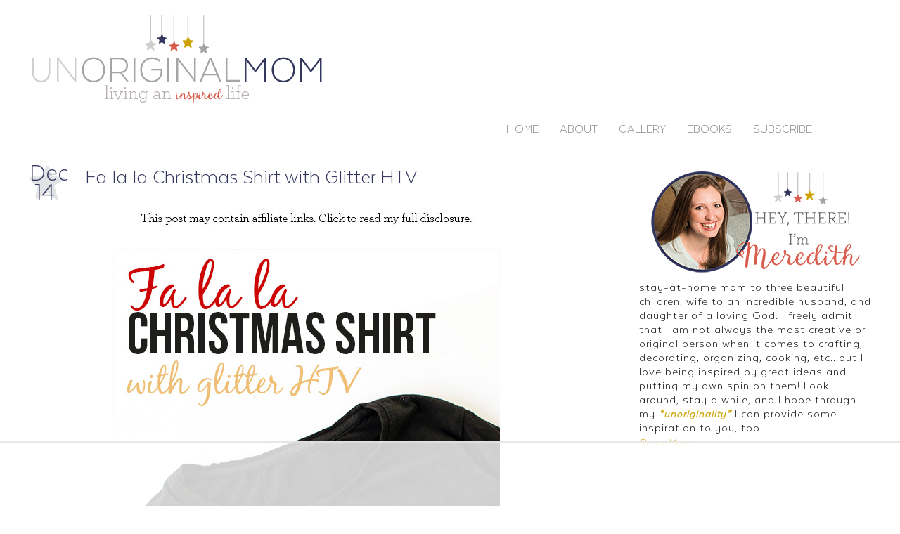

--- FILE ---
content_type: text/html; charset=UTF-8
request_url: https://www.unoriginalmom.com/fa-la-la-christmas-shirt/
body_size: 23978
content:
<!DOCTYPE HTML><html lang="en-US" prefix="og: http://ogp.me/ns#">

<head>
<meta charset="UTF-8" />
<link rel="profile" href="https://gmpg.org/xfn/11" />
<title>Fa la la Christmas Shirt with Glitter HTV - unOriginal Mom</title>

<script>
(function(w, d) {
	w.adthrive = w.adthrive || {};
	w.adthrive.cmd = w.adthrive.cmd || [];
	w.adthrive.plugin = 'adthrive-ads-1.0.45';
	w.adthrive.host = 'ads.adthrive.com';

	var s = d.createElement('script');
	s.async = true;
	s.referrerpolicy='no-referrer-when-downgrade';
	s.src = 'https://' + w.adthrive.host + '/sites/55bb7a9f9f6948df673d6634/ads.min.js?referrer=' + w.encodeURIComponent(w.location.href);
	var n = d.getElementsByTagName('script')[0];
	n.parentNode.insertBefore(s, n);
})(window, document);
</script>

<!-- This site is optimized with the Yoast SEO plugin v5.0.1 - https://yoast.com/wordpress/plugins/seo/ -->
<meta name="description" content="A fun and easy heat transfer vinyl Christmas shirt with your Silhouette Cameo or Portrait - a fun Fa la la Christmas shirt!"/>
<link rel="canonical" href="https://www.unoriginalmom.com/fa-la-la-christmas-shirt/" />
<meta property="og:locale" content="en_US" />
<meta property="og:type" content="article" />
<meta property="og:title" content="Fa la la Christmas Shirt with Glitter HTV - unOriginal Mom" />
<meta property="og:description" content="A fun and easy heat transfer vinyl Christmas shirt with your Silhouette Cameo or Portrait - a fun Fa la la Christmas shirt!" />
<meta property="og:url" content="https://www.unoriginalmom.com/fa-la-la-christmas-shirt/" />
<meta property="og:site_name" content="unOriginal Mom" />
<meta property="article:author" content="http://www.facebook.com/unoriginalmom" />
<meta property="article:tag" content="apparel" />
<meta property="article:tag" content="Christmas" />
<meta property="article:tag" content="Silhouette" />
<meta property="article:tag" content="Silhouette Challenge" />
<meta property="article:section" content="DIY Crafts &amp; Projects" />
<meta property="article:published_time" content="2015-12-14T10:00:04-05:00" />
<meta property="article:modified_time" content="2017-09-21T16:51:42-05:00" />
<meta property="og:updated_time" content="2017-09-21T16:51:42-05:00" />
<meta property="og:image" content="https://www.unoriginalmom.com/wp-content/uploads/2015/12/fa-la-la-christmas-shirt-square.jpg" />
<meta property="og:image:width" content="1437" />
<meta property="og:image:height" content="1437" />
<meta name="twitter:card" content="summary" />
<meta name="twitter:description" content="A fun and easy heat transfer vinyl Christmas shirt with your Silhouette Cameo or Portrait - a fun Fa la la Christmas shirt!" />
<meta name="twitter:title" content="Fa la la Christmas Shirt with Glitter HTV - unOriginal Mom" />
<meta name="twitter:site" content="@unoriginalmom" />
<meta name="twitter:image" content="https://www.unoriginalmom.com/wp-content/uploads/2015/12/fa-la-la-christmas-shirt-square.jpg" />
<meta name="twitter:creator" content="@unoriginalmom" />
<!-- / Yoast SEO plugin. -->

<link rel='dns-prefetch' href='//s.w.org' />
		<script type="text/javascript">
			window._wpemojiSettings = {"baseUrl":"https:\/\/s.w.org\/images\/core\/emoji\/11\/72x72\/","ext":".png","svgUrl":"https:\/\/s.w.org\/images\/core\/emoji\/11\/svg\/","svgExt":".svg","source":{"concatemoji":"https:\/\/www.unoriginalmom.com\/wp-includes\/js\/wp-emoji-release.min.js?ver=4.9.28"}};
			!function(e,a,t){var n,r,o,i=a.createElement("canvas"),p=i.getContext&&i.getContext("2d");function s(e,t){var a=String.fromCharCode;p.clearRect(0,0,i.width,i.height),p.fillText(a.apply(this,e),0,0);e=i.toDataURL();return p.clearRect(0,0,i.width,i.height),p.fillText(a.apply(this,t),0,0),e===i.toDataURL()}function c(e){var t=a.createElement("script");t.src=e,t.defer=t.type="text/javascript",a.getElementsByTagName("head")[0].appendChild(t)}for(o=Array("flag","emoji"),t.supports={everything:!0,everythingExceptFlag:!0},r=0;r<o.length;r++)t.supports[o[r]]=function(e){if(!p||!p.fillText)return!1;switch(p.textBaseline="top",p.font="600 32px Arial",e){case"flag":return s([55356,56826,55356,56819],[55356,56826,8203,55356,56819])?!1:!s([55356,57332,56128,56423,56128,56418,56128,56421,56128,56430,56128,56423,56128,56447],[55356,57332,8203,56128,56423,8203,56128,56418,8203,56128,56421,8203,56128,56430,8203,56128,56423,8203,56128,56447]);case"emoji":return!s([55358,56760,9792,65039],[55358,56760,8203,9792,65039])}return!1}(o[r]),t.supports.everything=t.supports.everything&&t.supports[o[r]],"flag"!==o[r]&&(t.supports.everythingExceptFlag=t.supports.everythingExceptFlag&&t.supports[o[r]]);t.supports.everythingExceptFlag=t.supports.everythingExceptFlag&&!t.supports.flag,t.DOMReady=!1,t.readyCallback=function(){t.DOMReady=!0},t.supports.everything||(n=function(){t.readyCallback()},a.addEventListener?(a.addEventListener("DOMContentLoaded",n,!1),e.addEventListener("load",n,!1)):(e.attachEvent("onload",n),a.attachEvent("onreadystatechange",function(){"complete"===a.readyState&&t.readyCallback()})),(n=t.source||{}).concatemoji?c(n.concatemoji):n.wpemoji&&n.twemoji&&(c(n.twemoji),c(n.wpemoji)))}(window,document,window._wpemojiSettings);
		</script>
		

<!-- Stylesheets -->
<link rel='stylesheet' id='headway-google-fonts' href='//fonts.googleapis.com/css?family=Raleway' type='text/css' media='all' />
<style type="text/css">
img.wp-smiley,
img.emoji {
	display: inline !important;
	border: none !important;
	box-shadow: none !important;
	height: 1em !important;
	width: 1em !important;
	margin: 0 .07em !important;
	vertical-align: -0.1em !important;
	background: none !important;
	padding: 0 !important;
}
</style>
<link rel='stylesheet' id='headway-general-https-css'  href='https://www.unoriginalmom.com/wp-content/uploads/headway/cache/general-https-984990d.css?ver=4.9.28' type='text/css' media='all' />
<link rel='stylesheet' id='headway-layout-single-post-https-css'  href='https://www.unoriginalmom.com/wp-content/uploads/headway/cache/layout-single-post-https-6afd6b9.css?ver=4.9.28' type='text/css' media='all' />
<link rel='stylesheet' id='headway-responsive-grid-https-css'  href='https://www.unoriginalmom.com/wp-content/uploads/headway/cache/responsive-grid-https-d2119e4.css?ver=4.9.28' type='text/css' media='all' />
<link rel='stylesheet' id='catablog-stylesheet-css'  href='https://www.unoriginalmom.com/wp-content/plugins/catablog/css/catablog.css?ver=1.6.6' type='text/css' media='all' />
<link rel='stylesheet' id='grid-posts-css-css'  href='https://www.unoriginalmom.com/wp-content/plugins/dynamic-grid-posts/css/dynamic.grid.css?ver=1.0' type='text/css' media='' />
<link rel='stylesheet' id='jpibfi-style-css'  href='https://www.unoriginalmom.com/wp-content/plugins/jquery-pin-it-button-for-images/css/client.css?ver=2.3.4' type='text/css' media='all' />
<link rel="stylesheet" type="text/css" media="all" href="https://www.unoriginalmom.com/wp-content/themes/UnoriginalMomChildTheme/style.css" />

<!-- Scripts -->
<script type='text/javascript' src='https://www.unoriginalmom.com/wp-includes/js/jquery/jquery.js?ver=1.12.4'></script>
<script type='text/javascript' src='https://www.unoriginalmom.com/wp-includes/js/jquery/jquery-migrate.min.js?ver=1.4.1'></script>
<script type='text/javascript'>
/* <![CDATA[ */
var OptimizePress = {"ajaxurl":"https:\/\/www.unoriginalmom.com\/wp-admin\/admin-ajax.php","SN":"optimizepress","version":"2.5.6.1","script_debug":".min","localStorageEnabled":"","wp_admin_page":"","op_live_editor":"","op_page_builder":"","op_create_new_page":"","imgurl":"https:\/\/www.unoriginalmom.com\/wp-content\/plugins\/optimizePressPlugin\/lib\/images\/","OP_URL":"https:\/\/www.unoriginalmom.com\/wp-content\/plugins\/optimizePressPlugin\/","OP_JS":"https:\/\/www.unoriginalmom.com\/wp-content\/plugins\/optimizePressPlugin\/lib\/js\/","OP_PAGE_BUILDER_URL":"","include_url":"https:\/\/www.unoriginalmom.com\/wp-includes\/","op_autosave_interval":"300","op_autosave_enabled":"N","paths":{"url":"https:\/\/www.unoriginalmom.com\/wp-content\/plugins\/optimizePressPlugin\/","img":"https:\/\/www.unoriginalmom.com\/wp-content\/plugins\/optimizePressPlugin\/lib\/images\/","js":"https:\/\/www.unoriginalmom.com\/wp-content\/plugins\/optimizePressPlugin\/lib\/js\/","css":"https:\/\/www.unoriginalmom.com\/wp-content\/plugins\/optimizePressPlugin\/lib\/css\/"},"social":{"twitter":"optimizepress","facebook":"optimizepress","googleplus":"111273444733787349971"},"flowplayerHTML5":"https:\/\/www.unoriginalmom.com\/wp-content\/plugins\/optimizePressPlugin\/lib\/modules\/blog\/video\/flowplayer\/flowplayer.swf","flowplayerKey":"","flowplayerLogo":"","mediaelementplayer":"https:\/\/www.unoriginalmom.com\/wp-content\/plugins\/optimizePressPlugin\/lib\/modules\/blog\/video\/mediaelement\/","pb_unload_alert":"This page is asking you to confirm that you want to leave - data you have entered may not be saved.","pb_save_alert":"Please make sure you are happy with all of your options as some options will not be able to be changed for this page later.","search_default":"Search...","optimizemember":{"enabled":false,"version":"0"},"OP_LEADS_URL":"https:\/\/www.optimizeleads.com\/","OP_LEADS_THEMES_URL":"https:\/\/www.optimizeleads.com\/build\/themes\/"};
/* ]]> */
</script>
<script type='text/javascript' src='https://www.unoriginalmom.com/wp-content/plugins/optimizePressPlugin/lib/js/op-jquery-base-all.min.js?ver=2.5.6.1'></script>
<script type='text/javascript' src='https://www.unoriginalmom.com/wp-content/plugins/thrive-leads/tcb/editor/js/compat.min.js?ver=1.500.3'></script>
<script type='text/javascript' src='https://www.unoriginalmom.com/wp-content/themes/headway/library/media/js/jquery.fitvids.js?ver=4.9.28'></script>
<script type='text/javascript' src='https://www.unoriginalmom.com/wp-content/uploads/headway/cache/responsive-grid-js-https-e6e6939.js?ver=4.9.28'></script>
<script type='text/javascript' src='https://www.unoriginalmom.com/wp-content/plugins/convertkit/resources/frontend/jquery.cookie.min.js?ver=1.4.0'></script>
<script type='text/javascript'>
/* <![CDATA[ */
var ck_data = {"ajaxurl":"https:\/\/www.unoriginalmom.com\/wp-admin\/admin-ajax.php"};
/* ]]> */
</script>
<script type='text/javascript' src='https://www.unoriginalmom.com/wp-content/plugins/convertkit/resources/frontend/wp-convertkit.js?ver=1.5.2'></script>

<!--[if lt IE 9]>
<script src="https://www.unoriginalmom.com/wp-content/themes/headway/library/media/js/html5shiv.js"></script>
<![endif]-->

<!--[if lt IE 8]>
<script src="https://www.unoriginalmom.com/wp-content/themes/headway/library/media/js/ie8.js"></script>
<![endif]-->

<link rel="stylesheet" href="//maxcdn.bootstrapcdn.com/font-awesome/4.3.0/css/font-awesome.min.css">

<!-- Facebook Pixel Code -->
<script>
!function(f,b,e,v,n,t,s){if(f.fbq)return;n=f.fbq=function(){n.callMethod?
n.callMethod.apply(n,arguments):n.queue.push(arguments)};if(!f._fbq)f._fbq=n;
n.push=n;n.loaded=!0;n.version='2.0';n.queue=[];t=b.createElement(e);t.async=!0;
t.src=v;s=b.getElementsByTagName(e)[0];s.parentNode.insertBefore(t,s)}(window,
document,'script','https://connect.facebook.net/en_US/fbevents.js');

fbq('init', '756190651179915');
fbq('track', "PageView");</script>
<noscript><img height="1" width="1" style="display:none"
src="https://www.facebook.com/tr?id=756190651179915&ev=PageView&noscript=1"
/></noscript>
<!-- End Facebook Pixel Code -->

<!-- Extras -->
<link rel="alternate" type="application/rss+xml" href="https://www.unoriginalmom.com/feed/" title="unOriginal Mom" />
<link rel="pingback" href="https://www.unoriginalmom.com/xmlrpc.php" />
	<meta name="viewport" content="width=device-width, minimum-scale=1.0, maximum-scale=1.0" />
<link rel="alternate" type="application/rss+xml" title="unOriginal Mom &raquo; Feed" href="https://www.unoriginalmom.com/feed/" />
<link rel="alternate" type="application/rss+xml" title="unOriginal Mom &raquo; Comments Feed" href="https://www.unoriginalmom.com/comments/feed/" />
<link rel="alternate" type="application/rss+xml" title="unOriginal Mom &raquo; Fa la la Christmas Shirt with Glitter HTV Comments Feed" href="https://www.unoriginalmom.com/fa-la-la-christmas-shirt/feed/" />


<!-- Favicon -->
<link rel="shortcut icon" type="image/ico" href="https://www.unoriginalmom.com/wp-content/themes/UnoriginalMomChildTheme/images/favicon.ico" />


<link rel='https://api.w.org/' href='https://www.unoriginalmom.com/wp-json/' />
<link rel="EditURI" type="application/rsd+xml" title="RSD" href="https://www.unoriginalmom.com/xmlrpc.php?rsd" />
<link rel="wlwmanifest" type="application/wlwmanifest+xml" href="https://www.unoriginalmom.com/wp-includes/wlwmanifest.xml" /> 
<meta name="generator" content="WordPress 4.9.28" />
<link rel='shortlink' href='https://www.unoriginalmom.com/?p=5805' />
<link rel="alternate" type="application/json+oembed" href="https://www.unoriginalmom.com/wp-json/oembed/1.0/embed?url=https%3A%2F%2Fwww.unoriginalmom.com%2Ffa-la-la-christmas-shirt%2F" />
<link rel="alternate" type="text/xml+oembed" href="https://www.unoriginalmom.com/wp-json/oembed/1.0/embed?url=https%3A%2F%2Fwww.unoriginalmom.com%2Ffa-la-la-christmas-shirt%2F&#038;format=xml" />
<!-- CataBlog 1.6.6 LightBox Styles | http://catablog.illproductions.com/ -->
<style type='text/css'>
  .catablog-row {min-height:160px; height:auto !important; height:160px;} .catablog-image {width:160px;} .catablog-title {margin:0 0 0 170px !important;} .catablog-description {margin:0 0 0 170px; !important} .catablog-images-column {width:160px;}  .catablog-gallery.catablog-row {width:160px; height:160px;} .catablog-gallery.catablog-row .catablog-image {width:160px; height:160px;} .catablog-gallery.catablog-row .catablog-image img {width:160px; height:160px;} .catablog-gallery.catablog-row .catablog-title {width:150px;}
</style>
        <style type="text/css">
            a.pinit-button.custom {
            width: 85px !important;height: 85px !important;            }

            a.pinit-button.custom span {
            width: 85px !important;height: 85px !important;background-image: url("https://www.unoriginalmom.com/wp-content/uploads/2015/06/pinitbutton.png");background-size: 85px 85px;            }

            .pinit-hover {
                opacity: 0.5 !important;
                filter: alpha(opacity=50) !important;
            }
        </style>

		<script type="text/javascript">
	window._zem_rp_post_id = '5805';
	window._zem_rp_thumbnails = true;
	window._zem_rp_post_title = 'Fa+la+la+Christmas+Shirt+with+Glitter+HTV';
	window._zem_rp_post_tags = ['silhouette+challenge', 'silhouette', 'christmas', 'apparel', 'diy+crafts+%26amp%3B+projects', 'vinyl', 'carol', 'inspir', 'glitter', 'eureka', 'la', 'shirt', 'sew', 'heat', 'apparel', 'christma', 'finish', 'dress', 'free', 'parti'];
	window._zem_rp_static_base_url = 'https://content.zemanta.com/static/';
	window._zem_rp_wp_ajax_url = 'https://www.unoriginalmom.com/wp-admin/admin-ajax.php';
	window._zem_rp_plugin_version = '1.13';
	window._zem_rp_num_rel_posts = '4';
</script>
<link rel="stylesheet" href="https://www.unoriginalmom.com/wp-content/plugins/related-posts-by-zemanta/static/themes/vertical.css?version=1.13" />
<script type="text/javascript">
	jQuery(document).ready(function(){
		jQuery('img[usemap]').rwdImageMaps();
	});
</script>
<style type="text/css">
	img[usemap] { max-width: 100%; height: auto; }
</style>
<style type="text/css">.ttfm1{font-family: 'Alice' !important;font-weight: 400 !important;}.ttfm1 input, .ttfm1 select, .ttfm1 textarea, .ttfm1 button {font-family: 'Alice' !important;font-weight: 400 !important;}.ttfm2{font-family: 'Dancing Script' !important;font-weight: 400 !important;}.ttfm2 input, .ttfm2 select, .ttfm2 textarea, .ttfm2 button {font-family: 'Dancing Script' !important;font-weight: 400 !important;}.ttfm2.bold_text,.ttfm2 .bold_text,.ttfm2 b,.ttfm2 strong{font-weight: 700 !important;}.ttfm2.bold_text,.ttfm2 .bold_text,.ttfm2 b,.ttfm2 strong input, .ttfm2.bold_text,.ttfm2 .bold_text,.ttfm2 b,.ttfm2 strong select, .ttfm2.bold_text,.ttfm2 .bold_text,.ttfm2 b,.ttfm2 strong textarea, .ttfm2.bold_text,.ttfm2 .bold_text,.ttfm2 b,.ttfm2 strong button {font-weight: 700 !important;}.ttfm3{font-family: 'Open Sans' !important;font-weight: 400 !important;}.ttfm3 input, .ttfm3 select, .ttfm3 textarea, .ttfm3 button {font-family: 'Open Sans' !important;font-weight: 400 !important;}.ttfm3.bold_text,.ttfm3 .bold_text,.ttfm3 b,.ttfm3 strong{font-weight: 600 !important;}.ttfm3.bold_text,.ttfm3 .bold_text,.ttfm3 b,.ttfm3 strong input, .ttfm3.bold_text,.ttfm3 .bold_text,.ttfm3 b,.ttfm3 strong select, .ttfm3.bold_text,.ttfm3 .bold_text,.ttfm3 b,.ttfm3 strong textarea, .ttfm3.bold_text,.ttfm3 .bold_text,.ttfm3 b,.ttfm3 strong button {font-weight: 600 !important;}</style><script type="text/javascript" async="" src="https://www.unoriginalmom.com/wp-content/plugins/ziplist-recipe-plugin/zlrecipe_print.js"></script>
<link charset="utf-8" href="https://www.unoriginalmom.com/wp-content/plugins/ziplist-recipe-plugin/zlrecipe-std.css" rel="stylesheet" type="text/css" />
  <!-- Google tag (gtag.js) -->
  <script async src="https://www.googletagmanager.com/gtag/js?id=G-46G3X6HZ35"></script>
  <script>
    window.dataLayer = window.dataLayer || [];
    function gtag(){dataLayer.push(arguments);}
    gtag('js', new Date());
    gtag('config', 'G-46G3X6HZ35');
  </script>

        <!--[if (gte IE 6)&(lte IE 8)]>
            <script type="text/javascript" src="https://www.unoriginalmom.com/wp-content/plugins/optimizePressPlugin/lib/js/selectivizr-1.0.2-min.js?ver=1.0.2"></script>
        <![endif]-->
        <!--[if lt IE 9]>
            <script src="https://www.unoriginalmom.com/wp-content/plugins/optimizePressPlugin/lib/js//html5shiv.min.js"></script>
        <![endif]-->
    <style type="text/css">
</style>

</head><!-- End <head> -->

<body class="post-template-default single single-post postid-5805 single-format-standard op-plugin custom safari webkit responsive-grid-enabled responsive-grid-active layout-single-post-5805 layout-using-single-post" itemscope itemtype="http://schema.org/WebPage">


<div id="whitewrap">


<div id="wrapper-wcg558464b26698c" class="wrapper wrapper-fluid wrapper-fixed-grid grid-fluid-24-24-27 responsive-grid wrapper-first" data-alias="">

<div class="grid-container clearfix">

<section class="row row-1">

<section class="column column-1 grid-left-0 grid-width-9">
<header id="block-bv655560b89d4104" class="block block-type-header block-fixed-height block-mirrored block-mirroring-bv655560b89d4104 block-original-bql558464b2709e6" data-alias="" itemscope="" itemtype="http://schema.org/WPHeader">
<div class="block-content">
<a href="https://www.unoriginalmom.com" class="banner-image"><img src="https://www.unoriginalmom.com/wp-content/uploads/2015/06/headway-imported-image.png" alt="unOriginal Mom" /></a>
</div><!-- .block-content -->

</header><!-- #block-bv655560b89d4104 -->

</section><!-- .column -->

</section><!-- .row -->


<section class="row row-2">

<section class="column column-1 grid-left-13 grid-width-11">
<nav id="block-bv7555a94eb7a695" class="block block-type-navigation block-fluid-height block-mirrored block-mirroring-bv7555a94eb7a695 block-original-bnh558464b2762ae" data-alias="" itemscope="" itemtype="http://schema.org/SiteNavigationElement">
<div class="block-content">
<div class="nav-horizontal nav-align-left"><ul id="menu-menu-1" class="menu"><li id="menu-item-33" class="menu-item menu-item-type-custom menu-item-object-custom menu-item-home menu-item-33"><a href="https://www.unoriginalmom.com">Home</a></li>
<li id="menu-item-31" class="menu-item menu-item-type-post_type menu-item-object-page menu-item-31"><a href="https://www.unoriginalmom.com/about/">About</a></li>
<li id="menu-item-30" class="menu-item menu-item-type-post_type menu-item-object-page menu-item-30"><a href="https://www.unoriginalmom.com/gallery/">Gallery</a></li>
<li id="menu-item-6586" class="menu-item menu-item-type-custom menu-item-object-custom menu-item-6586"><a href="https://www.unoriginalmom.com/ebooks">eBooks</a></li>
<li id="menu-item-4755" class="menu-item menu-item-type-custom menu-item-object-custom menu-item-4755"><a href="https://www.unoriginalmom.com/email-subscribe">Subscribe</a></li>
</ul></div><!-- .nav-horizontal nav-align-left -->
</div><!-- .block-content -->

</nav><!-- #block-bv7555a94eb7a695 -->

</section><!-- .column -->

</section><!-- .row -->


</div><!-- .grid-container -->

</div><!-- .wrapper -->

<div id="wrapper-wg3558464b264851" class="wrapper wrapper-fluid wrapper-fixed-grid grid-fluid-24-24-27 responsive-grid" data-alias="">

<div class="grid-container clearfix">

<section class="row row-1">

<section class="column column-1 grid-left-0 grid-width-16">
<div id="block-bwe558464b27594f" class="block block-type-content block-fluid-height" data-alias="content">
<div class="block-content">
<div class="loop"><div class="post-wrapper">
<div class="post-meta">
	<div class="date-month">
		Dec<div class="date-day">
		14</div>

</div>

<div class="floated-post">
<article id="post-5805" class="post-5805 post type-post status-publish format-standard has-post-thumbnail hentry category-diy-crafts-projects tag-apparel tag-christmas tag-silhouette tag-silhouette-challenge author-meredith default" itemscope itemtype="http://schema.org/Article"><header><h1 class="entry-title" itemprop="headline">Fa la la Christmas Shirt with Glitter HTV</h1></header><div class="entry-content" itemprop="text"><input class="jpibfi" type="hidden"><p><a href="https://www.unoriginalmom.com/policies"><img class="aligncenter wp-image-6609 size-full" src="https://www.unoriginalmom.com/wp-content/uploads/2016/04/disclosure.jpg" alt="disclosure" width="720" height="38" srcset="https://www.unoriginalmom.com/wp-content/uploads/2016/04/disclosure.jpg 720w, https://www.unoriginalmom.com/wp-content/uploads/2016/04/disclosure-300x16.jpg 300w" sizes="(max-width: 720px) 100vw, 720px" data-jpibfi-post-excerpt="" data-jpibfi-post-url="https://www.unoriginalmom.com/fa-la-la-christmas-shirt/" data-jpibfi-post-title="Fa la la Christmas Shirt with Glitter HTV" data-jpibfi-src="http://www.unoriginalmom.com/wp-content/uploads/2016/04/disclosure.jpg"></a><br />
<a href="https://www.unoriginalmom.com/wp-content/uploads/2015/12/fa-la-la-christmas-shirt-title.jpg"><img class="aligncenter size-full wp-image-5818" src="https://www.unoriginalmom.com/wp-content/uploads/2015/12/fa-la-la-christmas-shirt-title.jpg" alt="Glitter heat transfer vinyl &quot;fa la la&quot; Christmas shirt - so cute, and perfect for caroling or Christmas parties! Free cut file to make your own." width="550" height="937" srcset="https://www.unoriginalmom.com/wp-content/uploads/2015/12/fa-la-la-christmas-shirt-title.jpg 550w, https://www.unoriginalmom.com/wp-content/uploads/2015/12/fa-la-la-christmas-shirt-title-176x300.jpg 176w" sizes="(max-width: 550px) 100vw, 550px" data-jpibfi-post-excerpt="" data-jpibfi-post-url="https://www.unoriginalmom.com/fa-la-la-christmas-shirt/" data-jpibfi-post-title="Fa la la Christmas Shirt with Glitter HTV" data-jpibfi-src="http://www.unoriginalmom.com/wp-content/uploads/2015/12/fa-la-la-christmas-shirt-title.jpg"></a></p>
<p>&nbsp;</p>
<p>Sometimes I get so wrapped up in creating things for other people (mostly my kids) that I don&#8217;t create much for myself. (Anybody else feel that way?)  After I finished sewing a Christmas dress for my daughter and started debating whether or not to make her or her brother a Christmas shirt with my just-arrived-order of glitter heat transfer vinyl from <a href="http://www.shareasale.com/r.cfm?b=471254&amp;u=765061&amp;m=46676&amp;urllink=&amp;afftrack=" target="_blank" rel="no follow">Expressions Vinyl</a>, I had a bit of a &#8220;eureka&#8221; moment and realized that <strong><span style="text-decoration: underline;">I</span> </strong>don&#8217;t own any cute Christmas apparel!  Of course, that had to be remedied. It took almost no time for me to whip up this glittery and fun &#8220;fa la la&#8221; Christmas shirt with my Silhouette!</p>
<p>&nbsp;</p>
<p>&nbsp;</p>
<p><img class="aligncenter size-full wp-image-5815" src="https://www.unoriginalmom.com/wp-content/uploads/2015/12/fa-la-la-christmas-shirt-04.jpg" alt="Glitter heat transfer vinyl &quot;fa la la&quot; Christmas shirt - so cute, and perfect for caroling or Christmas parties! Free cut file to make your own." width="720" height="477" srcset="https://www.unoriginalmom.com/wp-content/uploads/2015/12/fa-la-la-christmas-shirt-04.jpg 720w, https://www.unoriginalmom.com/wp-content/uploads/2015/12/fa-la-la-christmas-shirt-04-300x199.jpg 300w" sizes="(max-width: 720px) 100vw, 720px" data-jpibfi-post-excerpt="" data-jpibfi-post-url="https://www.unoriginalmom.com/fa-la-la-christmas-shirt/" data-jpibfi-post-title="Fa la la Christmas Shirt with Glitter HTV" data-jpibfi-src="http://www.unoriginalmom.com/wp-content/uploads/2015/12/fa-la-la-christmas-shirt-04.jpg"></p>
<p>&nbsp;</p>
<p>My inspiration for the design came from <a href="http://www.thewoodconnectionblog.com/vintage-christmas-sign/" target="_blank">this great painted wood sign</a> that I had recently come across on Pinterest. I decided to put my own spin on it by adding music notes to make it even more &#8220;me&#8221; &#8211; I am a choir-director-turned-stay-at-home-mom-and-blogger, in case you didn&#8217;t know ;-)</p>
<p>&nbsp;</p>
<p><img class="aligncenter size-full wp-image-5819" src="https://www.unoriginalmom.com/wp-content/uploads/2015/12/fa-la-la-christmas-shirt-01.jpg" alt="Glitter heat transfer vinyl &quot;fa la la&quot; Christmas shirt - so cute, and perfect for caroling or Christmas parties! Free cut file to make your own." width="720" height="477" srcset="https://www.unoriginalmom.com/wp-content/uploads/2015/12/fa-la-la-christmas-shirt-01.jpg 720w, https://www.unoriginalmom.com/wp-content/uploads/2015/12/fa-la-la-christmas-shirt-01-300x199.jpg 300w" sizes="(max-width: 720px) 100vw, 720px" data-jpibfi-post-excerpt="" data-jpibfi-post-url="https://www.unoriginalmom.com/fa-la-la-christmas-shirt/" data-jpibfi-post-title="Fa la la Christmas Shirt with Glitter HTV" data-jpibfi-src="http://www.unoriginalmom.com/wp-content/uploads/2015/12/fa-la-la-christmas-shirt-01.jpg"></p>
<p>&nbsp;</p>
<p>I&#8217;m not kidding when I say this went from design to completion in a total of less than 30 minutes. Love me some HTV! And I am totally crushing on this gold glitter heat transfer vinyl. The photos don&#8217;t do it justice. So much sparkle!</p>
<p>&nbsp;</p>
<p><a href="https://www.unoriginalmom.com/wp-content/uploads/2015/12/fa-la-la-christmas-shirt-03.jpg"><img class="aligncenter size-full wp-image-5821" src="https://www.unoriginalmom.com/wp-content/uploads/2015/12/fa-la-la-christmas-shirt-03.jpg" alt="Glitter heat transfer vinyl &quot;fa la la&quot; Christmas shirt - so cute, and perfect for caroling or Christmas parties! Free cut file to make your own." width="720" height="477" srcset="https://www.unoriginalmom.com/wp-content/uploads/2015/12/fa-la-la-christmas-shirt-03.jpg 720w, https://www.unoriginalmom.com/wp-content/uploads/2015/12/fa-la-la-christmas-shirt-03-300x199.jpg 300w" sizes="(max-width: 720px) 100vw, 720px" data-jpibfi-post-excerpt="" data-jpibfi-post-url="https://www.unoriginalmom.com/fa-la-la-christmas-shirt/" data-jpibfi-post-title="Fa la la Christmas Shirt with Glitter HTV" data-jpibfi-src="http://www.unoriginalmom.com/wp-content/uploads/2015/12/fa-la-la-christmas-shirt-03.jpg"></a></p>
<p>&nbsp;</p>
<p>I&#8217;m all set for Christmas caroling, don&#8217;t you think?</p>
<p>&nbsp;</p>
<p><a href="https://www.unoriginalmom.com/wp-content/uploads/2015/12/fa-la-la-christmas-shirt-02.jpg"><img class="aligncenter size-full wp-image-5820" src="https://www.unoriginalmom.com/wp-content/uploads/2015/12/fa-la-la-christmas-shirt-02.jpg" alt="Glitter heat transfer vinyl &quot;fa la la&quot; Christmas shirt - so cute, and perfect for caroling or Christmas parties! Free cut file to make your own." width="550" height="830" srcset="https://www.unoriginalmom.com/wp-content/uploads/2015/12/fa-la-la-christmas-shirt-02.jpg 550w, https://www.unoriginalmom.com/wp-content/uploads/2015/12/fa-la-la-christmas-shirt-02-199x300.jpg 199w" sizes="(max-width: 550px) 100vw, 550px" data-jpibfi-post-excerpt="" data-jpibfi-post-url="https://www.unoriginalmom.com/fa-la-la-christmas-shirt/" data-jpibfi-post-title="Fa la la Christmas Shirt with Glitter HTV" data-jpibfi-src="http://www.unoriginalmom.com/wp-content/uploads/2015/12/fa-la-la-christmas-shirt-02.jpg"></a></p>
<p>&nbsp;</p>
<p>&nbsp;</p>
<p>If you&#8217;d like to whip up your own, you can grab this cut file from my Silhouette cut file library! Sign up below and get instant access to this cut file as well as dozens more.<br />
<script id="_ck_63376" src="https://forms.convertkit.com/63376?v=6" async=""></script>  <strong>**Looking for a tutorial on how to create with heat transfer vinyl? Check out <a href="https://www.unoriginalmom.com/grandma-mothers-day-gift-idea/" target="_blank">this post</a> for a step-by-step guide with photos.**</strong> <a href="https://www.unoriginalmom.com/wp-content/uploads/2014/02/silhouette400x200hooktool.png"><img class="aligncenter size-full wp-image-2541" src="https://www.unoriginalmom.com/wp-content/uploads/2014/02/silhouette400x200hooktool.png" alt="The Silhouette Challenge Facebook Group" width="400" height="200" srcset="https://www.unoriginalmom.com/wp-content/uploads/2014/02/silhouette400x200hooktool.png 400w, https://www.unoriginalmom.com/wp-content/uploads/2014/02/silhouette400x200hooktool-300x150.png 300w, https://www.unoriginalmom.com/wp-content/uploads/2014/02/silhouette400x200hooktool-250x125.png 250w" sizes="(max-width: 400px) 100vw, 400px" data-jpibfi-post-excerpt="" data-jpibfi-post-url="https://www.unoriginalmom.com/fa-la-la-christmas-shirt/" data-jpibfi-post-title="Fa la la Christmas Shirt with Glitter HTV" data-jpibfi-src="http://www.unoriginalmom.com/wp-content/uploads/2014/02/silhouette400x200hooktool.png"></a>   It&#8217;s Silhouette Challenge day! There are a wealth of terrific projects being shared this month &#8211; and they&#8217;re all holiday projects you can make with your Silhouette! Be sure to browse through all of the inspiration included in the clickable image below. <em>(And then scroll down, because there&#8217;s something else you don&#8217;t want to miss!!)</em>   <img style="display: block; margin: 0 auto;" src="https://lh4.googleusercontent.com/-uaa7-4BNqwM/VmyRrtX5fBI/AAAAAAAAFBU/lPT9X2yYjWY/s0/December2015ChallengeCollage.jpg" alt="" usemap="#imageMap" data-jpibfi-post-excerpt="" data-jpibfi-post-url="https://www.unoriginalmom.com/fa-la-la-christmas-shirt/" data-jpibfi-post-title="Fa la la Christmas Shirt with Glitter HTV" data-jpibfi-src="https://lh4.googleusercontent.com/-uaa7-4BNqwM/VmyRrtX5fBI/AAAAAAAAFBU/lPT9X2yYjWY/s0/December2015ChallengeCollage.jpg" ></p>
<map id="imageMap" name="imageMap">
<area id="326" title="Easy Glitter Snowflake Ornament " alt="Easy Glitter Snowflake Ornament " coords="25,200,123,298" shape="rect" href="http://beautyinthemess.com/easy-glitter-snowflake-ornament" target="_blank" />
<area id="312" title="Ornament Surprise Box" alt="Ornament Surprise Box" coords="127,200,225,298" shape="rect" href="http://wp.me/p2PSaM-Dy" target="_blank" />
<area id="339" title="Merry &amp; Bright" alt="Merry &amp; Bright" coords="229,200,327,298" shape="rect" href="http://www.dreamalittlebigger.com/post/merry-and-bright.html" target="_blank" />
<area id="329" title="Christmas Stocking Gift Card Holder" alt="Christmas Stocking Gift Card Holder" coords="331,200,429,298" shape="rect" href="http://simplykellydesigns.com/blog/2015/12/14/stocking-gift-card-holder" target="_blank" />
<area id="320" title="Holiday Projects with Heat Transfer Vinyl" alt="Holiday Projects with Heat Transfer Vinyl" coords="433,200,531,298" shape="rect" href="http://stampdoc.typepad.com/the_stamp_doc_blog/2015/12/holidayhtv.html" target="_blank" />
<area id="333" title="Christmas Tree Card Display" alt="Christmas Tree Card Display" coords="25,302,123,400" shape="rect" href="http://wp.me/p3E4e8-1Kl" target="_blank" />
<area id="336" title="Easy DIY Hello Kitty Ornaments" alt="Easy DIY Hello Kitty Ornaments" coords="127,302,225,400" shape="rect" href=" http://www.thekimsixfix.com/2015/12/easy-diy-hello-kitty-ornaments.html" target="_blank" />
<area id="337" title="Fa la la Christmas Shirt" alt="Fa la la Christmas Shirt" coords="229,302,327,400" shape="rect" href="https://www.unoriginalmom.com/fa-la-la-christmas-shirt" target="_blank" />
<area id="322" title="Make Printed Holiday Tea Towels" alt="Make Printed Holiday Tea Towels" coords="331,302,429,400" shape="rect" href="http://haberdasheryfun.com/diy-projects/make-printed-holiday-tea-towels" target="_blank" />
<area id="325" title="Christmas Tree Countdown: December Silhouette Challenge" alt="Christmas Tree Countdown: December Silhouette Challenge" coords="433,302,531,400" shape="rect" href="http://tastefullyfrugal.org/2015/12/christmas-tree-countdown-december-silhouette-challenge.html" target="_blank" />
<area id="315" title="Modern Advent Calendar" alt="Modern Advent Calendar" coords="25,404,123,502" shape="rect" href="http://www.sisterswhat.com/2015/12/modernadventcalendar.html" target="_blank" />
<area id="327" title="'All is Calm, All is Bright' Canvas Sign Tutorial" alt="'All is Calm, All is Bright' Canvas Sign Tutorial" coords="127,404,225,502" shape="rect" href="http://wp.me/p4cC0n-LK" target="_blank" />
<area id="330" title="DIY Faux Aged Copper Snowflake Ornaments from a Cereal Box!" alt="DIY Faux Aged Copper Snowflake Ornaments from a Cereal Box!" coords="229,404,327,502" shape="rect" href="http://wp.me/p4BDTS-2nQ" target="_blank" />
<area id="324" title="&quot;Good King Wenceslas&quot; Christmas Mondegreen Cutting Board" alt="&quot;Good King Wenceslas&quot; Christmas Mondegreen Cutting Board" coords="331,404,429,502" shape="rect" href="http://www.whatchaworkinon.com/archives/3095" target="_blank" />
<area id="308" title="Sew Easy Pillow Covers" alt="Sew Easy Pillow Covers" coords="433,404,531,502" shape="rect" href="http://wp.me/p30WfZ-3w9" target="_blank" />
<area id="313" title="Easy Gold Striped Monogram Ornament" alt="Easy Gold Striped Monogram Ornament" coords="25,506,123,604" shape="rect" href="http://www.architectureofamom.com/2015/12/easy-gold-striped-monogram-ornament.html" target="_blank" />
<area id="334" title="Monthly Dry Erase Planner" alt="Monthly Dry Erase Planner" coords="127,506,225,604" shape="rect" href="http://ow.ly/VNgxd" target="_blank" />
<area id="338" title="Handmade Christmas Tags" alt="Handmade Christmas Tags" coords="229,506,327,604" shape="rect" href="http://createandbabble.com/handmade-christmas-tags/" target="_blank" />
<area id="317" title="Cactus Gift + Printable Buffalo Plaid Gift Tags" alt="Cactus Gift + Printable Buffalo Plaid Gift Tags" coords="331,506,429,604" shape="rect" href="http://wp.me/p6V922-1la" target="_blank" />
<area id="328" title="Coffee Mug Gift for the Star Wars Geek" alt="Coffee Mug Gift for the Star Wars Geek" coords="433,506,531,604" shape="rect" href="http://wp.me/pRwhr-2SG" target="_blank" />
<area id="340" title="Hot Chocolate Stirring Spoons &amp; Gift Tags Cut File" alt="Hot Chocolate Stirring Spoons &amp; Gift Tags Cut File" coords="25,608,123,706" shape="rect" href="http://wp.me/p3gOqC-3C1" target="_blank" />
<area id="323" title="Merry and Bright Christmas Pillow" alt="Merry and Bright Christmas Pillow" coords="127,608,225,706" shape="rect" href="http://www.creativeramblingsblog.com/6330" target="_blank" />
<area id="316" title="Damask Reindeer Print" alt="Damask Reindeer Print" coords="229,608,327,706" shape="rect" href="http://www.getsilvered.com/?p=4469" target="_blank" />
<area id="314" title="Ikea Star Ornament" alt="Ikea Star Ornament" coords="331,608,429,706" shape="rect" href="http://wp.me/p6Cny0-1nI" target="_blank" />
<area id="332" title="DIY Etched Nativity Ornament" alt="DIY Etched Nativity Ornament" coords="433,608,531,706" shape="rect" href="http://wp.me/p4H5lj-1NB" target="_blank" />
<area id="318" title="Fa La La La Pillow {Tutorial}" alt="Fa La La La Pillow {Tutorial}" coords="25,710,123,808" shape="rect" href="http://www.gingersnapcrafts.com/2015/12/fa-la-la-la-pillow-tutorial-huge.html" target="_blank" />
<area id="311" title="DIY Split Monogram Pillow" alt="DIY Split Monogram Pillow" coords="127,710,225,808" shape="rect" href="http://myfavefinds.com/diy-split-monogram-pillow" target="_blank" />
<area id="331" title="Fun Holiday Gift Tags - Free Print and Cut" alt="Fun Holiday Gift Tags - Free Print and Cut" coords="229,710,327,808" shape="rect" href="http://wp.me/p3Z8EP-1hE" target="_blank" />
<area id="319" title="Etched in Glass" alt="Etched in Glass" coords="331,710,429,808" shape="rect" href="http://www.pineapplesandpinecones.com/2015/12/etched-in-glass.html" target="_blank" />
<area id="310" title="DIY Easy Red and White Christmas Pillows" alt="DIY Easy Red and White Christmas Pillows" coords="433,710,531,808" shape="rect" href="http://wp.me/p4ug0i-2Bq" target="_blank" />
<area id="309" title="3 Easy Ways to Create Christmas Baby Onesies with HTV" alt="3 Easy Ways to Create Christmas Baby Onesies with HTV" coords="25,812,123,910" shape="rect" href="http://ithappensinablink.com/christmas-baby-onesies-with-htv" target="_blank" />
<area id="321" title="Easy Christmas Gifts for Teachers and Classmates" alt="Easy Christmas Gifts for Teachers and Classmates" coords="127,812,225,910" shape="rect" href="http://wp.me/p5TwI4-pw" target="_blank" /></map>
<p>1. <a href="http://beautyinthemess.com/easy-glitter-snowflake-ornament" target="_blank">Beauty in the Mess</a> // 2. <a href="http://wp.me/p2PSaM-Dy" target="_blank">JustTyra</a> // 3. <a href="http://www.dreamalittlebigger.com/post/merry-and-bright.html" target="_blank">Dream a Little Bigger</a> // 4. <a href="http://simplykellydesigns.com/blog/2015/12/14/stocking-gift-card-holder" target="_blank">Simply Kelly Designs</a> // 5. <a href="http://stampdoc.typepad.com/the_stamp_doc_blog/2015/12/holidayhtv.html" target="_blank">The Stamp Doc</a> // 6. <a href="http://wp.me/p3E4e8-1Kl" target="_blank">From Wine to Whine</a> // 7. <a href=" http://www.thekimsixfix.com/2015/12/easy-diy-hello-kitty-ornaments.html" target="_blank">TheKimSixFix</a> // 8. <a href="https://www.unoriginalmom.com/fa-la-la-christmas-shirt" target="_blank">unOriginal Mom</a> // 9. <a href="http://haberdasheryfun.com/diy-projects/make-printed-holiday-tea-towels" target="_blank">HaberdasheryFun</a> // 10. <a href="http://tastefullyfrugal.org/2015/12/christmas-tree-countdown-december-silhouette-challenge.html" target="_blank">Tastefully Frugal</a> // 11. <a href="http://www.sisterswhat.com/2015/12/modernadventcalendar.html" target="_blank">Sisters, What!</a> // 12. <a href="http://wp.me/p4cC0n-LK" target="_blank">Small Stuff Counts</a> // 13. <a href="http://wp.me/p4BDTS-2nQ" target="_blank">Where The Smiles Have Been</a> // 14. <a href="http://www.whatchaworkinon.com/archives/3095" target="_blank">Whatcha Workin&#8217; On?</a> // 15. <a href="http://wp.me/p30WfZ-3w9" target="_blank">Designed Decor</a> // 16. <a href="http://www.architectureofamom.com/2015/12/easy-gold-striped-monogram-ornament.html" target="_blank">Architecture of a Mom</a> // 17. <a href="http://ow.ly/VNgxd" target="_blank">Decor Adventures</a> // 18. <a href="http://createandbabble.com/handmade-christmas-tags/" target="_blank">Create &amp; Babble</a> // 19. <a href="http://wp.me/p6V922-1la" target="_blank">Tori Grant Designs</a> // 20. <a href="http://wp.me/pRwhr-2SG" target="_blank">Tried &amp; True</a> // 21. <a href="http://wp.me/p3gOqC-3C1" target="_blank">The Thinking Closet</a> // 22. <a href="http://www.creativeramblingsblog.com/6330" target="_blank">Creative Ramblings</a> // 23. <a href="http://www.getsilvered.com/?p=4469" target="_blank">Get Silvered</a> // 24. <a href="http://wp.me/p6Cny0-1nI" target="_blank">McCall Manor</a> // 25. <a href="http://wp.me/p4H5lj-1NB" target="_blank">Cutesy Crafts</a> // 26. <a href="http://www.gingersnapcrafts.com/2015/12/fa-la-la-la-pillow-tutorial-huge.html" target="_blank">Ginger Snap Crafts</a> // 27. <a href="http://myfavefinds.com/diy-split-monogram-pillow" target="_blank">My Favorite Finds</a> // 28. <a href="http://wp.me/p3Z8EP-1hE" target="_blank">Cupcakes&amp;Crowbars</a> // 29. <a href="http://www.pineapplesandpinecones.com/2015/12/etched-in-glass.html" target="_blank">Pineapples &amp; Pinecones</a> // 30. <a href="http://wp.me/p4ug0i-2Bq" target="_blank">The Crafting Nook</a> // 31. <a href="http://ithappensinablink.com/christmas-baby-onesies-with-htv" target="_blank">It Happens in a Blink</a> // 32. <a href="http://wp.me/p5TwI4-pw" target="_blank">Alayna&#8217;s Creations</a></p>
<h3 style="text-align: center;"></h3>
<p>&nbsp;</p>
<h3 style="text-align: center;"></h3>
<p>&nbsp;</p>
<h3 style="text-align: center;"></h3>
<p>&nbsp;</p>
<h3 style="text-align: center;"><strong>Silhouette GIVEAWAY!</strong></h3>
<p><img class="aligncenter wp-image-5807" src="https://www.unoriginalmom.com/wp-content/uploads/2015/12/December2015GiveawayGraphic.jpg" alt="Silhouette Challenge GIVEAWAY!" width="550" height="1118" srcset="https://www.unoriginalmom.com/wp-content/uploads/2015/12/December2015GiveawayGraphic.jpg 650w, https://www.unoriginalmom.com/wp-content/uploads/2015/12/December2015GiveawayGraphic-148x300.jpg 148w, https://www.unoriginalmom.com/wp-content/uploads/2015/12/December2015GiveawayGraphic-504x1024.jpg 504w" sizes="(max-width: 550px) 100vw, 550px" data-jpibfi-post-excerpt="" data-jpibfi-post-url="https://www.unoriginalmom.com/fa-la-la-christmas-shirt/" data-jpibfi-post-title="Fa la la Christmas Shirt with Glitter HTV" data-jpibfi-src="http://www.unoriginalmom.com/wp-content/uploads/2015/12/December2015GiveawayGraphic.jpg">   And I’ve saved the best for last!  My Silhouette Challenge buddies and I &#8211; in partnership with <a href="http://www.silhouetteamerica.com/" target="_blank" rel="nofollow">Silhouette America</a> &#8211; are hosting a mega-huge giveaway for not one, not two…but <strong>three</strong> winners!  Woohoo! Here are the prizes:</p>
<ul>
<ul>
<ul>
<li>First prize: <a href="http://www.silhouetteamerica.com/shop/machines/cameo" target="_blank" rel="nofollow">Silhouette Cameo Machine</a>  +50 bonus designs.  <strong>$349.49</strong> value.</li>
</ul>
</ul>
</ul>
<p>&nbsp;</p>
<p>&nbsp;</p>
<ul>
<ul>
<li>Second prize: <a href="http://www.silhouetteamerica.com/shop/machines/mint" target="_blank" rel="nofollow">Silhouette Mint Custom Stamp Maker</a>.  <strong>$129.99</strong> value.</li>
</ul>
</ul>
<p>&nbsp;</p>
<p>&nbsp;</p>
<ul>
<ul>
<li>Third prize: <strong>$50</strong> <a href="http://amzn.to/1mj8th6" target="_blank">Amazon Gift Card</a> to put toward Silhouette supplies&#8230;or whatever is on your wish list!</li>
</ul>
</ul>
<p>&nbsp;</p>
<p>Sweet, huh? <strong>To enter</strong>: just complete the entries in the Rafflecopter widget below or <a href="http://www.rafflecopter.com/rafl/display/65612f7270/?" target="_blank">at this link</a>.  Because of my many blog friends who helped make this giveaway possible, you have 36 potential entries, which means a lot of winning power.  So, hurry up and enter! <em>{This giveaway runs from today through <strong>Monday, December 21st</strong> at 11:59p eastern and is open to anyone 18 years of age or older with a U.S. or Canada mailing address. You can read the rest of the terms and conditions in the widget below.}</em> <a id="rcwidget_2a4i1y58" class="rcptr" href="http://www.rafflecopter.com/rafl/display/65612f7270/" rel="nofollow" data-raflid="65612f7270" data-theme="classic" data-template="">a Rafflecopter giveaway</a>   Merry Christmas, friends!  <script src="https://widget-prime.rafflecopter.com/launch.js"></script></p>
<p><span class="disclosure">This post contains affiliate links.</span></p>
<div class="signature">
<div><img src="//www.unoriginalmom.com/wp-content/uploads/2015/06/signature2.png" data-jpibfi-post-excerpt="" data-jpibfi-post-url="https://www.unoriginalmom.com/fa-la-la-christmas-shirt/" data-jpibfi-post-title="Fa la la Christmas Shirt with Glitter HTV" data-jpibfi-src="//www.unoriginalmom.com/wp-content/uploads/2015/06/signature2.png" ></div>
<div><img id="Image-Maps-Com-image-maps-2015-06-08-111030" src="//www.unoriginalmom.com/wp-content/uploads/2015/06/postsignature2.png" border="0" width="820" height="120" orgWidth="820" orgHeight="120" usemap="#image-maps-2015-06-08-111030" alt="" data-jpibfi-post-excerpt="" data-jpibfi-post-url="https://www.unoriginalmom.com/fa-la-la-christmas-shirt/" data-jpibfi-post-title="Fa la la Christmas Shirt with Glitter HTV" data-jpibfi-src="//www.unoriginalmom.com/wp-content/uploads/2015/06/postsignature2.png" ></p>
<map name="image-maps-2015-06-08-111030" id="ImageMapsCom-image-maps-2015-06-08-111030">
<area  alt="facebook" title="facebook" href="https://www.facebook.com/UnoriginalMom" shape="rect" coords="7,88,100,109" style="outline:none;" target="_self"     />
<area  alt="Pinterest" title="Pinterest" href="https://www.pinterest.com/unoriginalmom/" shape="rect" coords="106,89,185,113" style="outline:none;" target="_self"     />
<area  alt="Twitter" title="Twitter" href="https://twitter.com/unoriginalmom" shape="rect" coords="195,88,257,112" style="outline:none;" target="_self"     />
<area  alt="Instagram" title="Instagram" href="https://instagram.com/meredith_unoriginalmom/" shape="rect" coords="265,85,357,112" style="outline:none;" target="_self"     />
<area  alt="party" title="Party" href="//www.unoriginalmom.com/where-i-like-to-party/" shape="rect" coords="611,86,740,115" style="outline:none;" target="_self"     />
<area shape="rect" coords="818,118,820,120" alt="Image Map" style="outline:none;" title="Image Map" href="http://www.image-maps.com/index.php?aff=mapped_users_53451" />
</map>
</div>
</div>
<script src="https://cdn.kit.com/assets/CKJS4.js?v=21" nonce="EG08vurdeoTs6gYoiAI+0g=="></script> <div class="ck_form_container ck_inline" data-ck-version="6">    <div class="ck_form ck_vertical_subscription_form">   <div class="ck_form_content">     <h3 class="ck_form_title"></h3>     <div class="ck_description">       <span class="ck_image">                </span>       <h3 style="text-align: center;"><img src="https://convertkit.s3.amazonaws.com/assets/pictures/7193/106268/content_horizontal_title_image.jpg" width="220" height="152" alt="" style="width: 220px; height: 152px; display: block; margin: auto;" data-jpibfi-post-excerpt="" data-jpibfi-post-url="https://www.unoriginalmom.com/fa-la-la-christmas-shirt/" data-jpibfi-post-title="Fa la la Christmas Shirt with Glitter HTV" data-jpibfi-src="https://convertkit.s3.amazonaws.com/assets/pictures/7193/106268/content_horizontal_title_image.jpg" ></h3><p style="text-align: center;">Subscribe to unOriginal Mom via email and <strong>get instant access</strong> to my library of FREE Silhouette Studio & SVG cut files - exclusively for email subscribers. Plus there's a new file added every month!  </p>     </div>   </div>    <div class="ck_form_fields">     <div id="ck_success_msg" style="display:none;">       <p>Thanks! Be sure to check your inbox (or spam folder) for your confirmation email - it contains the link &amp; password to access my Silhouette Library. Thanks for subscribing!</p>     </div>      <!--  Form starts here  -->     <form id="ck_subscribe_form" class="ck_subscribe_form" action="https://forms.convertkit.com/landing_pages/63376/subscribe" data-remote="true">       <input type="hidden" value="{&quot;form_style&quot;:&quot;full&quot;,&quot;embed_style&quot;:&quot;inline&quot;,&quot;embed_trigger&quot;:&quot;scroll_percentage&quot;,&quot;scroll_percentage&quot;:&quot;70&quot;,&quot;delay_seconds&quot;:&quot;10&quot;,&quot;display_position&quot;:&quot;br&quot;,&quot;display_devices&quot;:&quot;all&quot;,&quot;days_no_show&quot;:&quot;15&quot;,&quot;converted_behavior&quot;:&quot;show&quot;}" id="ck_form_options">       <input type="hidden" name="id" value="63376" id="landing_page_id">       <input type="hidden" name="ck_form_recaptcha" value="" id="ck_form_recaptcha">       <div class="ck_errorArea">         <div id="ck_error_msg" style="display:none">           <p>There was an error submitting your subscription. Please try again.</p>         </div>       </div>       <div class="ck_control_group ck_first_name_field_group">         <label class="ck_label" for="ck_firstNameField">First Name</label>         <input type="text" name="first_name" class="ck_first_name" id="ck_firstNameField">       </div>       <div class="ck_control_group ck_email_field_group">         <label class="ck_label" for="ck_emailField">Email Address</label>         <input type="email" name="email" class="ck_email_address" id="ck_emailField" required>       </div>       <div class="ck_control_group ck_captcha2_h_field_group ck-captcha2-h" style="position: absolute !important;left: -999em !important;">         <label class="ck_label" for="ck_captcha2_h">We use this field to detect spam bots. If you fill this in, you will be marked as a spammer.</label>         <input type="text" name="captcha2_h" class="ck-captcha2-h" id="ck_captcha2_h">       </div>          <label class="ck_checkbox" style="display:none;">           <input class="optIn ck_course_opted" name="course_opted" type="checkbox" id="optIn" checked />           <span class="ck_opt_in_prompt">I'd like to receive the free email course.</span>         </label>        <button class="subscribe_button ck_subscribe_button btn fields" id="ck_subscribe_button">         GET INSTANT ACCESS       </button>       <span class="ck_guarantee">                    <a class="ck_powered_by" href="https://kit.com/features/forms?utm_campaign=poweredby&amp;utm_content=form&amp;utm_medium=referral&amp;utm_source=dynamic">Powered by Kit</a>       </span>     </form>   </div>  </div>  </div>   <style type="text/css">/* Layout */   .ck_form {   /* divider image */ 	background: #fff url([data-uri]) repeat-y center top; 	font-family: "Helvetica Neue", Helvetica, Arial, Verdana, sans-serif; 	line-height: 1.5em; 	overflow: hidden; 	color: #666; 	font-size: 16px; 	border-top: solid 20px #3071b0;   border-top-color: #4eb3d1; 	border-bottom: solid 10px #3d3d3d;   border-bottom-color: #2f6b7d; 	-webkit-box-shadow: 0px 0px 5px rgba(0,0,0,.3); 	-moz-box-shadow: 0px 0px 5px rgba(0,0,0,.3); 	box-shadow: 0px 0px 5px rgba(0,0,0,.3); 	clear: both; 	margin: 20px 0px; }  .ck_form, .ck_form * { 	-webkit-box-sizing: border-box; 	-moz-box-sizing: border-box; 	box-sizing: border-box; }  #ck_subscribe_form {   clear: both; }  /* Element Queries — uses JS */  .ck_form_content, .ck_form_fields { 	width: 50%; 	float: left; 	padding: 5%; }  .ck_form.ck_horizontal { }  .ck_form_content { 	border-bottom: none; }  .ck_form.ck_vertical { 	background: #fff; }  .ck_vertical .ck_form_content, .ck_vertical .ck_form_fields { 	padding: 10%; 	width: 100%; 	float: none; }  .ck_vertical .ck_form_content { 	border-bottom: 1px dotted #aaa; 	overflow: hidden; }  /* Trigger the vertical layout with media queries as well */  @media all and (max-width: 499px) {  	.ck_form { 		background: #fff; 	}  	.ck_form_content, .ck_form_fields { 		padding: 10%; 		width: 100%; 		float: none; 	}  	.ck_form_content { 		border-bottom: 1px dotted #aaa; 	}  }  /* Content */  .ck_form_content h3 { 	margin: 0px 0px 15px; 	font-size: 24px; 	padding: 0px; }   .ck_form_content p { 	font-size: 14px; }  .ck_image { 	float: left; 	margin-right: 5px; }  /* Form fields */  .ck_errorArea { 	display: none; }  #ck_success_msg { 	padding: 10px 10px 0px; 	border: solid 1px #ddd; 	background: #eee; }  .ck_label { 	font-size: 14px; 	font-weight: bold; }  .ck_form input[type="text"], .ck_form input[type="email"] { 	font-size: 14px; 	padding: 10px 8px; 	width: 100%; 	border: 1px solid #d6d6d6; /* stroke */ 	-moz-border-radius: 4px; 	-webkit-border-radius: 4px; 	border-radius: 4px; /* border radius */ 	background-color: #f8f7f7; /* layer fill content */ 	margin-bottom: 5px; 	height: auto; }  .ck_form input[type="text"]:focus, .ck_form input[type="email"]:focus { 	outline: none; 	border-color: #aaa; }  .ck_checkbox {   padding: 10px 0px 10px 20px;   display: block;   clear: both; }  .ck_checkbox input.optIn {   margin-left: -20px;   margin-top: 0; } .ck_form .ck_opt_in_prompt {   margin-left: 4px; } .ck_form .ck_opt_in_prompt p {   display: inline; }  .ck_form .ck_subscribe_button {     width: 100%;     color: #fff;     margin: 10px 0px 0px;     padding:  10px 0px;     font-size: 18px;     background: #3895da;     -moz-border-radius: 4px;     -webkit-border-radius: 4px;     border-radius: 4px; /* border radius */     cursor: pointer;     border: none;     text-shadow: none;   }   .ck_form .ck_guarantee { 	color: #626262; 	font-size: 12px; 	text-align: center; 	padding: 5px 0px; 	display: block; }  .ck_form .ck_powered_by { 	display: block; 	color: #aaa; }  .ck_form .ck_powered_by:hover { 	display: block; 	color: #444; }  .ck_converted_content {   display: none; 	padding: 5%; 	background: #fff; }   /* v6 */  .ck_form_v6 #ck_success_msg { 	padding: 0px 10px; }  @media all and (max-width: 403px) {   .ck_form_v6.ck_modal .ck_close_link {     top: 30px;   } }  @media all and (min-width: 404px) and (max-width: 499px) {   .ck_form_v6.ck_modal .ck_close_link {     top: 57px;   } }    .ck_form_title {          font-family: textaaltlight, verdana, sans-serif !important;          color: #525252 !important;	          line-height: 1.1em !important;          font-size: 30px !important;  }  .ck_form {margin: 6px !important;}  .ck_image {  float: none;  margin-right: 0;  }    .ck_image img {  display: block;  margin: auto;  }  </style> 
<div class="zem_rp_wrap zem_rp_th_vertical" id="zem_rp_first"><div class="zem_rp_content"><h3 class="related_post_title">Other Posts You Might Like:</h3><ul class="related_post zem_rp"><li data-position="0" data-poid="in-7619" data-post-type="none"><a href="https://www.unoriginalmom.com/dear-santa-brother-sister-shirts/" class="zem_rp_thumbnail"><img src="https://www.unoriginalmom.com/wp-content/uploads/2016/12/dear-santa-brother-sister-shirts-06-150x150.jpg" alt="&#8220;Dear Santa&#8221; Brother Sister Shirts" width="150" height="150"  /></a><a href="https://www.unoriginalmom.com/dear-santa-brother-sister-shirts/" class="zem_rp_title">&#8220;Dear Santa&#8221; Brother Sister Shirts</a></li><li data-position="1" data-poid="in-9554" data-post-type="none"><a href="https://www.unoriginalmom.com/unicorn-valentines-shirt-with-sparkle-htv/" class="zem_rp_thumbnail"><img src="https://www.unoriginalmom.com/wp-content/uploads/2018/01/beyoutiful-valentines-day-unicorn-shirt-02-150x150.jpg" alt="Unicorn Valentine&#8217;s Shirt with Sparkle HTV" width="150" height="150"  /></a><a href="https://www.unoriginalmom.com/unicorn-valentines-shirt-with-sparkle-htv/" class="zem_rp_title">Unicorn Valentine&#8217;s Shirt with Sparkle HTV</a></li><li data-position="2" data-poid="in-2995" data-post-type="none"><a href="https://www.unoriginalmom.com/burlap-garden-flag-with-heat-transfer-vinyl/" class="zem_rp_thumbnail"><img src="https://www.unoriginalmom.com/wp-content/uploads/2014/04/burlap-garden-flag-title-150x150.jpg" alt="Burlap Garden Flag with Heat Transfer Vinyl" width="150" height="150"  /></a><a href="https://www.unoriginalmom.com/burlap-garden-flag-with-heat-transfer-vinyl/" class="zem_rp_title">Burlap Garden Flag with Heat Transfer Vinyl</a></li><li data-position="3" data-poid="in-4444" data-post-type="none"><a href="https://www.unoriginalmom.com/molar-bear-dentist-pun-shirt/" class="zem_rp_thumbnail"><img src="https://www.unoriginalmom.com/wp-content/uploads/2015/04/molar-bear-dentist-pun-shirt-01-150x150.jpg" alt="Molar Bear Dentist Pun Shirt" width="150" height="150"  /></a><a href="https://www.unoriginalmom.com/molar-bear-dentist-pun-shirt/" class="zem_rp_title">Molar Bear Dentist Pun Shirt</a></li></ul></div></div>
<span id="tve_leads_end_content" style="display: block; visibility: hidden; border: 1px solid transparent;"></span></div><!-- .entry-content --></article><!-- #post-5805 --></div>
<div class="clear"></div>
</div>

<div id="nav-below" class="loop-navigation single-post-navigation loop-utility loop-utility-below" itemscope itemtype="http://schema.org/SiteNavigationElement"><div class="nav-previous" itemprop="url"><a href="https://www.unoriginalmom.com/rustic-stained-wood-gift-tags/" rel="prev"><span class="meta-nav">&larr;</span> Rustic Stained Wood Gift Tags</a></div><div class="nav-next" itemprop="url"><a href="https://www.unoriginalmom.com/netflix-christmas-movies-for-kids/" rel="next">Netflix Christmas Movies for Kids <span class="meta-nav">&rarr;</span></a></div></div><!-- #nav-below --><div id="comments"><h3 id="comments">22 Responses to <em>Fa la la Christmas Shirt with Glitter HTV</em></h3><ol class="commentlist">		<li id="comment-244496" class="comment even thread-even depth-1 parent">
			<article id="div-comment-244496" class="comment-body">
				<footer class="comment-meta">
					<div class="comment-author vcard">
						<img alt='' src='https://secure.gravatar.com/avatar/64e2991ba3ac007f6e8dd809bc824e33?s=44&#038;d=mm&#038;r=g' srcset='https://secure.gravatar.com/avatar/64e2991ba3ac007f6e8dd809bc824e33?s=88&#038;d=mm&#038;r=g 2x' class='avatar avatar-44 photo' height='44' width='44' />						<b class="fn"><a href='http://www.whatchaworkinon.com' rel='external' class='url'>Eff @ Whatcha Workin' On?</a></b> <span class="says">says:</span>					</div><!-- .comment-author -->

					<div class="comment-metadata">
						<a href="https://www.unoriginalmom.com/fa-la-la-christmas-shirt/#comment-244496">
							<time datetime="2015-12-14T13:58:32+00:00">
								December 14, 2015 at 1:58 pm							</time>
						</a>
											</div><!-- .comment-metadata -->

									</footer><!-- .comment-meta -->

				<div class="comment-content">
					<p>Love this, Meredith. I&#8217;ll be wearing your Fa-la-la-la-la design on a shirt before the end of the day! :^) &#8230;in glitter HTV, of course. Thanks so much!</p>
				</div><!-- .comment-content -->

				<div class="reply"><a rel='nofollow' class='comment-reply-link' href='https://www.unoriginalmom.com/fa-la-la-christmas-shirt/?replytocom=244496#respond' onclick='return addComment.moveForm( "div-comment-244496", "244496", "respond", "5805" )' aria-label='Reply to Eff @ Whatcha Workin&#039; On?'>Reply</a></div>			</article><!-- .comment-body -->
<ul class="children">
		<li id="comment-244530" class="comment byuser comment-author-meredith bypostauthor odd alt depth-2">
			<article id="div-comment-244530" class="comment-body">
				<footer class="comment-meta">
					<div class="comment-author vcard">
						<img alt='' src='https://secure.gravatar.com/avatar/5058c51c9f751d3a58be6dbb5b6652ad?s=44&#038;d=mm&#038;r=g' srcset='https://secure.gravatar.com/avatar/5058c51c9f751d3a58be6dbb5b6652ad?s=88&#038;d=mm&#038;r=g 2x' class='avatar avatar-44 photo' height='44' width='44' />						<b class="fn">Meredith</b> <span class="says">says:</span>					</div><!-- .comment-author -->

					<div class="comment-metadata">
						<a href="https://www.unoriginalmom.com/fa-la-la-christmas-shirt/#comment-244530">
							<time datetime="2015-12-15T10:39:41+00:00">
								December 15, 2015 at 10:39 am							</time>
						</a>
											</div><!-- .comment-metadata -->

									</footer><!-- .comment-meta -->

				<div class="comment-content">
					<p>Thanks Eff! If you make one, I want to see a photo!! :-)</p>
				</div><!-- .comment-content -->

				<div class="reply"><a rel='nofollow' class='comment-reply-link' href='https://www.unoriginalmom.com/fa-la-la-christmas-shirt/?replytocom=244530#respond' onclick='return addComment.moveForm( "div-comment-244530", "244530", "respond", "5805" )' aria-label='Reply to Meredith'>Reply</a></div>			</article><!-- .comment-body -->
</li><!-- #comment-## -->
</ul><!-- .children -->
</li><!-- #comment-## -->
		<li id="comment-244527" class="comment even thread-odd thread-alt depth-1 parent">
			<article id="div-comment-244527" class="comment-body">
				<footer class="comment-meta">
					<div class="comment-author vcard">
						<img alt='' src='https://secure.gravatar.com/avatar/6d958002466dc3cf4e29ad76798501de?s=44&#038;d=mm&#038;r=g' srcset='https://secure.gravatar.com/avatar/6d958002466dc3cf4e29ad76798501de?s=88&#038;d=mm&#038;r=g 2x' class='avatar avatar-44 photo' height='44' width='44' />						<b class="fn"><a href='http://titicrafty.com' rel='external' class='url'>Cami @ The Crafting Nook</a></b> <span class="says">says:</span>					</div><!-- .comment-author -->

					<div class="comment-metadata">
						<a href="https://www.unoriginalmom.com/fa-la-la-christmas-shirt/#comment-244527">
							<time datetime="2015-12-15T10:30:45+00:00">
								December 15, 2015 at 10:30 am							</time>
						</a>
											</div><!-- .comment-metadata -->

									</footer><!-- .comment-meta -->

				<div class="comment-content">
					<p>LOVE LOVE LOVE!!!!!! To be honest my girl would go crazy with this idea&#8230; She just sang that song at the closure show and she sings it all over all the time!!!! No better idea than this one!!!!<br />
XOXO</p>
				</div><!-- .comment-content -->

				<div class="reply"><a rel='nofollow' class='comment-reply-link' href='https://www.unoriginalmom.com/fa-la-la-christmas-shirt/?replytocom=244527#respond' onclick='return addComment.moveForm( "div-comment-244527", "244527", "respond", "5805" )' aria-label='Reply to Cami @ The Crafting Nook'>Reply</a></div>			</article><!-- .comment-body -->
<ul class="children">
		<li id="comment-244528" class="comment byuser comment-author-meredith bypostauthor odd alt depth-2">
			<article id="div-comment-244528" class="comment-body">
				<footer class="comment-meta">
					<div class="comment-author vcard">
						<img alt='' src='https://secure.gravatar.com/avatar/5058c51c9f751d3a58be6dbb5b6652ad?s=44&#038;d=mm&#038;r=g' srcset='https://secure.gravatar.com/avatar/5058c51c9f751d3a58be6dbb5b6652ad?s=88&#038;d=mm&#038;r=g 2x' class='avatar avatar-44 photo' height='44' width='44' />						<b class="fn">Meredith</b> <span class="says">says:</span>					</div><!-- .comment-author -->

					<div class="comment-metadata">
						<a href="https://www.unoriginalmom.com/fa-la-la-christmas-shirt/#comment-244528">
							<time datetime="2015-12-15T10:37:37+00:00">
								December 15, 2015 at 10:37 am							</time>
						</a>
											</div><!-- .comment-metadata -->

									</footer><!-- .comment-meta -->

				<div class="comment-content">
					<p>Thanks so much Cami!! Sounds like she needs this shirt :-)</p>
				</div><!-- .comment-content -->

				<div class="reply"><a rel='nofollow' class='comment-reply-link' href='https://www.unoriginalmom.com/fa-la-la-christmas-shirt/?replytocom=244528#respond' onclick='return addComment.moveForm( "div-comment-244528", "244528", "respond", "5805" )' aria-label='Reply to Meredith'>Reply</a></div>			</article><!-- .comment-body -->
</li><!-- #comment-## -->
</ul><!-- .children -->
</li><!-- #comment-## -->
		<li id="comment-244536" class="comment even thread-even depth-1 parent">
			<article id="div-comment-244536" class="comment-body">
				<footer class="comment-meta">
					<div class="comment-author vcard">
						<img alt='' src='https://secure.gravatar.com/avatar/272ae88673173cdbe87ee75de0913a7a?s=44&#038;d=mm&#038;r=g' srcset='https://secure.gravatar.com/avatar/272ae88673173cdbe87ee75de0913a7a?s=88&#038;d=mm&#038;r=g 2x' class='avatar avatar-44 photo' height='44' width='44' />						<b class="fn"><a href='http://www.haberdasheryfun.com' rel='external' class='url'>Marni @ haberdasheryFun</a></b> <span class="says">says:</span>					</div><!-- .comment-author -->

					<div class="comment-metadata">
						<a href="https://www.unoriginalmom.com/fa-la-la-christmas-shirt/#comment-244536">
							<time datetime="2015-12-15T13:53:49+00:00">
								December 15, 2015 at 1:53 pm							</time>
						</a>
											</div><!-- .comment-metadata -->

									</footer><!-- .comment-meta -->

				<div class="comment-content">
					<p>Love your shirt. great idea and the gold glitter LOOKS awesome.</p>
				</div><!-- .comment-content -->

				<div class="reply"><a rel='nofollow' class='comment-reply-link' href='https://www.unoriginalmom.com/fa-la-la-christmas-shirt/?replytocom=244536#respond' onclick='return addComment.moveForm( "div-comment-244536", "244536", "respond", "5805" )' aria-label='Reply to Marni @ haberdasheryFun'>Reply</a></div>			</article><!-- .comment-body -->
<ul class="children">
		<li id="comment-244544" class="comment byuser comment-author-meredith bypostauthor odd alt depth-2">
			<article id="div-comment-244544" class="comment-body">
				<footer class="comment-meta">
					<div class="comment-author vcard">
						<img alt='' src='https://secure.gravatar.com/avatar/5058c51c9f751d3a58be6dbb5b6652ad?s=44&#038;d=mm&#038;r=g' srcset='https://secure.gravatar.com/avatar/5058c51c9f751d3a58be6dbb5b6652ad?s=88&#038;d=mm&#038;r=g 2x' class='avatar avatar-44 photo' height='44' width='44' />						<b class="fn">Meredith</b> <span class="says">says:</span>					</div><!-- .comment-author -->

					<div class="comment-metadata">
						<a href="https://www.unoriginalmom.com/fa-la-la-christmas-shirt/#comment-244544">
							<time datetime="2015-12-15T17:35:18+00:00">
								December 15, 2015 at 5:35 pm							</time>
						</a>
											</div><!-- .comment-metadata -->

									</footer><!-- .comment-meta -->

				<div class="comment-content">
					<p>Thanks Marni!! I am already trying to think of other projects for that gold glitter HTV&#8230;I just love it!</p>
				</div><!-- .comment-content -->

				<div class="reply"><a rel='nofollow' class='comment-reply-link' href='https://www.unoriginalmom.com/fa-la-la-christmas-shirt/?replytocom=244544#respond' onclick='return addComment.moveForm( "div-comment-244544", "244544", "respond", "5805" )' aria-label='Reply to Meredith'>Reply</a></div>			</article><!-- .comment-body -->
</li><!-- #comment-## -->
</ul><!-- .children -->
</li><!-- #comment-## -->
		<li id="comment-244542" class="comment even thread-odd thread-alt depth-1 parent">
			<article id="div-comment-244542" class="comment-body">
				<footer class="comment-meta">
					<div class="comment-author vcard">
						<img alt='' src='https://secure.gravatar.com/avatar/320af3c90b0cbf39444f9d076de6c629?s=44&#038;d=mm&#038;r=g' srcset='https://secure.gravatar.com/avatar/320af3c90b0cbf39444f9d076de6c629?s=88&#038;d=mm&#038;r=g 2x' class='avatar avatar-44 photo' height='44' width='44' />						<b class="fn"><a href='http://www.getsilvered.com' rel='external' class='url'>Pam - GetSilvered</a></b> <span class="says">says:</span>					</div><!-- .comment-author -->

					<div class="comment-metadata">
						<a href="https://www.unoriginalmom.com/fa-la-la-christmas-shirt/#comment-244542">
							<time datetime="2015-12-15T17:27:54+00:00">
								December 15, 2015 at 5:27 pm							</time>
						</a>
											</div><!-- .comment-metadata -->

									</footer><!-- .comment-meta -->

				<div class="comment-content">
					<p>This is brilliant Meredith &#8211; love it!</p>
				</div><!-- .comment-content -->

				<div class="reply"><a rel='nofollow' class='comment-reply-link' href='https://www.unoriginalmom.com/fa-la-la-christmas-shirt/?replytocom=244542#respond' onclick='return addComment.moveForm( "div-comment-244542", "244542", "respond", "5805" )' aria-label='Reply to Pam - GetSilvered'>Reply</a></div>			</article><!-- .comment-body -->
<ul class="children">
		<li id="comment-244543" class="comment byuser comment-author-meredith bypostauthor odd alt depth-2">
			<article id="div-comment-244543" class="comment-body">
				<footer class="comment-meta">
					<div class="comment-author vcard">
						<img alt='' src='https://secure.gravatar.com/avatar/5058c51c9f751d3a58be6dbb5b6652ad?s=44&#038;d=mm&#038;r=g' srcset='https://secure.gravatar.com/avatar/5058c51c9f751d3a58be6dbb5b6652ad?s=88&#038;d=mm&#038;r=g 2x' class='avatar avatar-44 photo' height='44' width='44' />						<b class="fn">Meredith</b> <span class="says">says:</span>					</div><!-- .comment-author -->

					<div class="comment-metadata">
						<a href="https://www.unoriginalmom.com/fa-la-la-christmas-shirt/#comment-244543">
							<time datetime="2015-12-15T17:34:40+00:00">
								December 15, 2015 at 5:34 pm							</time>
						</a>
											</div><!-- .comment-metadata -->

									</footer><!-- .comment-meta -->

				<div class="comment-content">
					<p>Thanks Pam!!</p>
				</div><!-- .comment-content -->

				<div class="reply"><a rel='nofollow' class='comment-reply-link' href='https://www.unoriginalmom.com/fa-la-la-christmas-shirt/?replytocom=244543#respond' onclick='return addComment.moveForm( "div-comment-244543", "244543", "respond", "5805" )' aria-label='Reply to Meredith'>Reply</a></div>			</article><!-- .comment-body -->
</li><!-- #comment-## -->
</ul><!-- .children -->
</li><!-- #comment-## -->
		<li id="comment-244547" class="comment even thread-even depth-1">
			<article id="div-comment-244547" class="comment-body">
				<footer class="comment-meta">
					<div class="comment-author vcard">
						<img alt='' src='https://secure.gravatar.com/avatar/e40bd971841f49584b199952f2e6209b?s=44&#038;d=mm&#038;r=g' srcset='https://secure.gravatar.com/avatar/e40bd971841f49584b199952f2e6209b?s=88&#038;d=mm&#038;r=g 2x' class='avatar avatar-44 photo' height='44' width='44' />						<b class="fn"><a href='http://www.wherethesmileshavebeen.com' rel='external' class='url'>Christine | Where The Smiles Have Been</a></b> <span class="says">says:</span>					</div><!-- .comment-author -->

					<div class="comment-metadata">
						<a href="https://www.unoriginalmom.com/fa-la-la-christmas-shirt/#comment-244547">
							<time datetime="2015-12-15T22:59:45+00:00">
								December 15, 2015 at 10:59 pm							</time>
						</a>
											</div><!-- .comment-metadata -->

									</footer><!-- .comment-meta -->

				<div class="comment-content">
					<p>This is just so darn festive!  Thanks for the free cut file too&#8230;.now there&#8217;s no excuse not to dress appropriately this holiday season! ;)</p>
				</div><!-- .comment-content -->

				<div class="reply"><a rel='nofollow' class='comment-reply-link' href='https://www.unoriginalmom.com/fa-la-la-christmas-shirt/?replytocom=244547#respond' onclick='return addComment.moveForm( "div-comment-244547", "244547", "respond", "5805" )' aria-label='Reply to Christine | Where The Smiles Have Been'>Reply</a></div>			</article><!-- .comment-body -->
</li><!-- #comment-## -->
		<li id="comment-244578" class="comment odd alt thread-odd thread-alt depth-1">
			<article id="div-comment-244578" class="comment-body">
				<footer class="comment-meta">
					<div class="comment-author vcard">
						<img alt='' src='https://secure.gravatar.com/avatar/682444ba47b2007c3eb6c755b0340cb5?s=44&#038;d=mm&#038;r=g' srcset='https://secure.gravatar.com/avatar/682444ba47b2007c3eb6c755b0340cb5?s=88&#038;d=mm&#038;r=g 2x' class='avatar avatar-44 photo' height='44' width='44' />						<b class="fn"><a href='http://www.dreamalittlebigger.com' rel='external' class='url'>Allison @ Dream a Little Bigger</a></b> <span class="says">says:</span>					</div><!-- .comment-author -->

					<div class="comment-metadata">
						<a href="https://www.unoriginalmom.com/fa-la-la-christmas-shirt/#comment-244578">
							<time datetime="2015-12-16T18:37:49+00:00">
								December 16, 2015 at 6:37 pm							</time>
						</a>
											</div><!-- .comment-metadata -->

									</footer><!-- .comment-meta -->

				<div class="comment-content">
					<p>This is such a fun idea! I love how simple and unique it is!</p>
				</div><!-- .comment-content -->

				<div class="reply"><a rel='nofollow' class='comment-reply-link' href='https://www.unoriginalmom.com/fa-la-la-christmas-shirt/?replytocom=244578#respond' onclick='return addComment.moveForm( "div-comment-244578", "244578", "respond", "5805" )' aria-label='Reply to Allison @ Dream a Little Bigger'>Reply</a></div>			</article><!-- .comment-body -->
</li><!-- #comment-## -->
		<li id="comment-244652" class="comment even thread-even depth-1">
			<article id="div-comment-244652" class="comment-body">
				<footer class="comment-meta">
					<div class="comment-author vcard">
						<img alt='' src='https://secure.gravatar.com/avatar/87f33b21cbfa1d06eecfbc5fc8ff722a?s=44&#038;d=mm&#038;r=g' srcset='https://secure.gravatar.com/avatar/87f33b21cbfa1d06eecfbc5fc8ff722a?s=88&#038;d=mm&#038;r=g 2x' class='avatar avatar-44 photo' height='44' width='44' />						<b class="fn"><a href='http://www.helengullett.com' rel='external' class='url'>Helen Gullett</a></b> <span class="says">says:</span>					</div><!-- .comment-author -->

					<div class="comment-metadata">
						<a href="https://www.unoriginalmom.com/fa-la-la-christmas-shirt/#comment-244652">
							<time datetime="2015-12-18T17:01:41+00:00">
								December 18, 2015 at 5:01 pm							</time>
						</a>
											</div><!-- .comment-metadata -->

									</footer><!-- .comment-meta -->

				<div class="comment-content">
					<p>WOW your t-shirt is absolutely FUN!!!!!</p>
				</div><!-- .comment-content -->

				<div class="reply"><a rel='nofollow' class='comment-reply-link' href='https://www.unoriginalmom.com/fa-la-la-christmas-shirt/?replytocom=244652#respond' onclick='return addComment.moveForm( "div-comment-244652", "244652", "respond", "5805" )' aria-label='Reply to Helen Gullett'>Reply</a></div>			</article><!-- .comment-body -->
</li><!-- #comment-## -->
		<li id="comment-244884" class="pingback odd alt thread-odd thread-alt depth-1 comment">
			<article id="div-comment-244884" class="comment-body">
				<footer class="comment-meta">
					<div class="comment-author vcard">
												<b class="fn"><a href='http://www.whatchaworkinon.com/archives/3287' rel='external' class='url'>4 Silhouette Quickie Projects to Tuck Away for Next Christmas | Whatcha Workin&#039; On?</a></b> <span class="says">says:</span>					</div><!-- .comment-author -->

					<div class="comment-metadata">
						<a href="https://www.unoriginalmom.com/fa-la-la-christmas-shirt/#comment-244884">
							<time datetime="2015-12-27T16:17:40+00:00">
								December 27, 2015 at 4:17 pm							</time>
						</a>
											</div><!-- .comment-metadata -->

									</footer><!-- .comment-meta -->

				<div class="comment-content">
					<p>[&#8230;] love this design created by Meredith over at unOriginal Mom. It&#8217;s whimsical but understated and the music notes let loose a chorus of &#8220;Fa la la la [&#8230;]</p>
				</div><!-- .comment-content -->

				<div class="reply"><a rel='nofollow' class='comment-reply-link' href='https://www.unoriginalmom.com/fa-la-la-christmas-shirt/?replytocom=244884#respond' onclick='return addComment.moveForm( "div-comment-244884", "244884", "respond", "5805" )' aria-label='Reply to 4 Silhouette Quickie Projects to Tuck Away for Next Christmas | Whatcha Workin&#039; On?'>Reply</a></div>			</article><!-- .comment-body -->
</li><!-- #comment-## -->
		<li id="comment-256386" class="pingback even thread-even depth-1 comment">
			<article id="div-comment-256386" class="comment-body">
				<footer class="comment-meta">
					<div class="comment-author vcard">
												<b class="fn"><a href='http://simplydesigning.porch.com/christmas-diy-projects-crafts/' rel='external' class='url'>Christmas Crafts &amp; DIY Projects</a></b> <span class="says">says:</span>					</div><!-- .comment-author -->

					<div class="comment-metadata">
						<a href="https://www.unoriginalmom.com/fa-la-la-christmas-shirt/#comment-256386">
							<time datetime="2016-12-13T19:40:42+00:00">
								December 13, 2016 at 7:40 pm							</time>
						</a>
											</div><!-- .comment-metadata -->

									</footer><!-- .comment-meta -->

				<div class="comment-content">
					<p>[&#8230;] Fa la la Shirt / Unoriginal Mom [&#8230;]</p>
				</div><!-- .comment-content -->

				<div class="reply"><a rel='nofollow' class='comment-reply-link' href='https://www.unoriginalmom.com/fa-la-la-christmas-shirt/?replytocom=256386#respond' onclick='return addComment.moveForm( "div-comment-256386", "256386", "respond", "5805" )' aria-label='Reply to Christmas Crafts &amp; DIY Projects'>Reply</a></div>			</article><!-- .comment-body -->
</li><!-- #comment-## -->
		<li id="comment-304816" class="pingback odd alt thread-odd thread-alt depth-1 comment">
			<article id="div-comment-304816" class="comment-body">
				<footer class="comment-meta">
					<div class="comment-author vcard">
												<b class="fn"><a href='https://www.howtoheatpress.com/20-diy-christmas-shirt-ideas-using-vinyl/' rel='external' class='url'>20 DIY Christmas Shirt Ideas Using Vinyl</a></b> <span class="says">says:</span>					</div><!-- .comment-author -->

					<div class="comment-metadata">
						<a href="https://www.unoriginalmom.com/fa-la-la-christmas-shirt/#comment-304816">
							<time datetime="2017-11-13T04:02:08+00:00">
								November 13, 2017 at 4:02 am							</time>
						</a>
											</div><!-- .comment-metadata -->

									</footer><!-- .comment-meta -->

				<div class="comment-content">
					<p>[&#8230;] From unoriginalmom.com [&#8230;]</p>
				</div><!-- .comment-content -->

				<div class="reply"><a rel='nofollow' class='comment-reply-link' href='https://www.unoriginalmom.com/fa-la-la-christmas-shirt/?replytocom=304816#respond' onclick='return addComment.moveForm( "div-comment-304816", "304816", "respond", "5805" )' aria-label='Reply to 20 DIY Christmas Shirt Ideas Using Vinyl'>Reply</a></div>			</article><!-- .comment-body -->
</li><!-- #comment-## -->
		<li id="comment-411475" class="comment even thread-even depth-1 parent">
			<article id="div-comment-411475" class="comment-body">
				<footer class="comment-meta">
					<div class="comment-author vcard">
						<img alt='' src='https://secure.gravatar.com/avatar/053ae523b4b92130e6db70e781c199fc?s=44&#038;d=mm&#038;r=g' srcset='https://secure.gravatar.com/avatar/053ae523b4b92130e6db70e781c199fc?s=88&#038;d=mm&#038;r=g 2x' class='avatar avatar-44 photo' height='44' width='44' />						<b class="fn">Pat Bock</b> <span class="says">says:</span>					</div><!-- .comment-author -->

					<div class="comment-metadata">
						<a href="https://www.unoriginalmom.com/fa-la-la-christmas-shirt/#comment-411475">
							<time datetime="2018-10-26T21:08:44+00:00">
								October 26, 2018 at 9:08 pm							</time>
						</a>
											</div><!-- .comment-metadata -->

									</footer><!-- .comment-meta -->

				<div class="comment-content">
					<p>Meredith, I downloaded the &#8220;Fa La La&#8221; file; however, I can&#8217;t ungroup the notes from the text&#8230;do you have an updated file?</p>
				</div><!-- .comment-content -->

				<div class="reply"><a rel='nofollow' class='comment-reply-link' href='https://www.unoriginalmom.com/fa-la-la-christmas-shirt/?replytocom=411475#respond' onclick='return addComment.moveForm( "div-comment-411475", "411475", "respond", "5805" )' aria-label='Reply to Pat Bock'>Reply</a></div>			</article><!-- .comment-body -->
<ul class="children">
		<li id="comment-411548" class="comment byuser comment-author-meredith bypostauthor odd alt depth-2">
			<article id="div-comment-411548" class="comment-body">
				<footer class="comment-meta">
					<div class="comment-author vcard">
						<img alt='' src='https://secure.gravatar.com/avatar/5058c51c9f751d3a58be6dbb5b6652ad?s=44&#038;d=mm&#038;r=g' srcset='https://secure.gravatar.com/avatar/5058c51c9f751d3a58be6dbb5b6652ad?s=88&#038;d=mm&#038;r=g 2x' class='avatar avatar-44 photo' height='44' width='44' />						<b class="fn">Meredith</b> <span class="says">says:</span>					</div><!-- .comment-author -->

					<div class="comment-metadata">
						<a href="https://www.unoriginalmom.com/fa-la-la-christmas-shirt/#comment-411548">
							<time datetime="2018-10-27T08:33:30+00:00">
								October 27, 2018 at 8:33 am							</time>
						</a>
											</div><!-- .comment-metadata -->

									</footer><!-- .comment-meta -->

				<div class="comment-content">
					<p>Try &#8220;release compound path&#8221; to separate the shapes.</p>
				</div><!-- .comment-content -->

				<div class="reply"><a rel='nofollow' class='comment-reply-link' href='https://www.unoriginalmom.com/fa-la-la-christmas-shirt/?replytocom=411548#respond' onclick='return addComment.moveForm( "div-comment-411548", "411548", "respond", "5805" )' aria-label='Reply to Meredith'>Reply</a></div>			</article><!-- .comment-body -->
</li><!-- #comment-## -->
</ul><!-- .children -->
</li><!-- #comment-## -->
		<li id="comment-458006" class="pingback even thread-odd thread-alt depth-1 comment">
			<article id="div-comment-458006" class="comment-body">
				<footer class="comment-meta">
					<div class="comment-author vcard">
												<b class="fn"><a href='https://thecraftyblogstalker.com/diy-christmas-shirts/' rel='external' class='url'>20 Handmade DIY Christmas Shirts for Adults | The Crafty Blog Stalker</a></b> <span class="says">says:</span>					</div><!-- .comment-author -->

					<div class="comment-metadata">
						<a href="https://www.unoriginalmom.com/fa-la-la-christmas-shirt/#comment-458006">
							<time datetime="2019-10-24T08:00:46+00:00">
								October 24, 2019 at 8:00 am							</time>
						</a>
											</div><!-- .comment-metadata -->

									</footer><!-- .comment-meta -->

				<div class="comment-content">
					<p>[&#8230;] 17. Fa La La Christmas Shirt [&#8230;]</p>
				</div><!-- .comment-content -->

				<div class="reply"><a rel='nofollow' class='comment-reply-link' href='https://www.unoriginalmom.com/fa-la-la-christmas-shirt/?replytocom=458006#respond' onclick='return addComment.moveForm( "div-comment-458006", "458006", "respond", "5805" )' aria-label='Reply to 20 Handmade DIY Christmas Shirts for Adults | The Crafty Blog Stalker'>Reply</a></div>			</article><!-- .comment-body -->
</li><!-- #comment-## -->
		<li id="comment-646501" class="pingback odd alt thread-even depth-1 comment">
			<article id="div-comment-646501" class="comment-body">
				<footer class="comment-meta">
					<div class="comment-author vcard">
												<b class="fn"><a href='https://designeddecor.com/sew-easy-pillow-covers/' rel='external' class='url'>Sew Easy Pillow Covers - Designed Decor</a></b> <span class="says">says:</span>					</div><!-- .comment-author -->

					<div class="comment-metadata">
						<a href="https://www.unoriginalmom.com/fa-la-la-christmas-shirt/#comment-646501">
							<time datetime="2021-10-17T13:27:05+00:00">
								October 17, 2021 at 1:27 pm							</time>
						</a>
											</div><!-- .comment-metadata -->

									</footer><!-- .comment-meta -->

				<div class="comment-content">
					<p>[&#8230;] // 4. Simply Kelly Designs // 5. The Stamp Doc // 6. From Wine to Whine // 7. TheKimSixFix // 8. unOriginal Mom // 9. HaberdasheryFun // 10. Tastefully Frugal // 11. Sisters, What! // 12. Small Stuff Counts // [&#8230;]</p>
				</div><!-- .comment-content -->

				<div class="reply"><a rel='nofollow' class='comment-reply-link' href='https://www.unoriginalmom.com/fa-la-la-christmas-shirt/?replytocom=646501#respond' onclick='return addComment.moveForm( "div-comment-646501", "646501", "respond", "5805" )' aria-label='Reply to Sew Easy Pillow Covers - Designed Decor'>Reply</a></div>			</article><!-- .comment-body -->
</li><!-- #comment-## -->
		<li id="comment-906533" class="comment even thread-odd thread-alt depth-1">
			<article id="div-comment-906533" class="comment-body">
				<footer class="comment-meta">
					<div class="comment-author vcard">
						<img alt='' src='https://secure.gravatar.com/avatar/2b9dfa70fec7fa3107cfa0bc573a85f9?s=44&#038;d=mm&#038;r=g' srcset='https://secure.gravatar.com/avatar/2b9dfa70fec7fa3107cfa0bc573a85f9?s=88&#038;d=mm&#038;r=g 2x' class='avatar avatar-44 photo' height='44' width='44' />						<b class="fn"><a href='https://arrests-il.org' rel='external' class='url'>Nabuy Nokbey</a></b> <span class="says">says:</span>					</div><!-- .comment-author -->

					<div class="comment-metadata">
						<a href="https://www.unoriginalmom.com/fa-la-la-christmas-shirt/#comment-906533">
							<time datetime="2025-10-28T04:14:51+00:00">
								October 28, 2025 at 4:14 am							</time>
						</a>
											</div><!-- .comment-metadata -->

									</footer><!-- .comment-meta -->

				<div class="comment-content">
					<p>That’s such a beautiful setup! The balance of colors and frames really adds warmth to the space. While exploring different design inspirations, I came across some interesting data about community layouts and art choices on Illinois inmate lookup that surprisingly connect visual structure with behavioral influence — it’s fascinating how environment affects mood. Your gallery wall truly reflects that harmony!</p>
				</div><!-- .comment-content -->

				<div class="reply"><a rel='nofollow' class='comment-reply-link' href='https://www.unoriginalmom.com/fa-la-la-christmas-shirt/?replytocom=906533#respond' onclick='return addComment.moveForm( "div-comment-906533", "906533", "respond", "5805" )' aria-label='Reply to Nabuy Nokbey'>Reply</a></div>			</article><!-- .comment-body -->
</li><!-- #comment-## -->
		<li id="comment-906563" class="comment odd alt thread-even depth-1">
			<article id="div-comment-906563" class="comment-body">
				<footer class="comment-meta">
					<div class="comment-author vcard">
						<img alt='' src='https://secure.gravatar.com/avatar/69cd6d8c46fa05365bfc69df6c2d6366?s=44&#038;d=mm&#038;r=g' srcset='https://secure.gravatar.com/avatar/69cd6d8c46fa05365bfc69df6c2d6366?s=88&#038;d=mm&#038;r=g 2x' class='avatar avatar-44 photo' height='44' width='44' />						<b class="fn"><a href='https://arests-ky.org' rel='external' class='url'>Edwardoc Garibayc</a></b> <span class="says">says:</span>					</div><!-- .comment-author -->

					<div class="comment-metadata">
						<a href="https://www.unoriginalmom.com/fa-la-la-christmas-shirt/#comment-906563">
							<time datetime="2025-10-28T08:55:08+00:00">
								October 28, 2025 at 8:55 am							</time>
						</a>
											</div><!-- .comment-metadata -->

									</footer><!-- .comment-meta -->

				<div class="comment-content">
					<p>That’s such a fun and festive design idea! The glitter HTV really brings out the Christmas vibes perfectly. By the way, if you ever get curious about local updates or public safety data, you can explore Arrest database Kentucky for some useful insights. It’s always interesting to stay informed while working on creative holiday projects like this!</p>
				</div><!-- .comment-content -->

				<div class="reply"><a rel='nofollow' class='comment-reply-link' href='https://www.unoriginalmom.com/fa-la-la-christmas-shirt/?replytocom=906563#respond' onclick='return addComment.moveForm( "div-comment-906563", "906563", "respond", "5805" )' aria-label='Reply to Edwardoc Garibayc'>Reply</a></div>			</article><!-- .comment-body -->
</li><!-- #comment-## -->
		<li id="comment-906618" class="comment even thread-odd thread-alt depth-1">
			<article id="div-comment-906618" class="comment-body">
				<footer class="comment-meta">
					<div class="comment-author vcard">
						<img alt='' src='https://secure.gravatar.com/avatar/fe10ca6e4bd7665332555325d90b92c4?s=44&#038;d=mm&#038;r=g' srcset='https://secure.gravatar.com/avatar/fe10ca6e4bd7665332555325d90b92c4?s=88&#038;d=mm&#038;r=g 2x' class='avatar avatar-44 photo' height='44' width='44' />						<b class="fn"><a href='https://arrests-me.org/blog' rel='external' class='url'>James</a></b> <span class="says">says:</span>					</div><!-- .comment-author -->

					<div class="comment-metadata">
						<a href="https://www.unoriginalmom.com/fa-la-la-christmas-shirt/#comment-906618">
							<time datetime="2025-10-28T16:00:07+00:00">
								October 28, 2025 at 4:00 pm							</time>
						</a>
											</div><!-- .comment-metadata -->

									</footer><!-- .comment-meta -->

				<div class="comment-content">
					<p>That sounds like such a fun and festive idea! The design truly captures the holiday spirit, and adding your own creative twist makes it even more special. If you’re ever looking for reliable data resources related to Maine arrest search for useful insights and verified information. It’s great to see creativity and community inspiration coming together like this!</p>
				</div><!-- .comment-content -->

				<div class="reply"><a rel='nofollow' class='comment-reply-link' href='https://www.unoriginalmom.com/fa-la-la-christmas-shirt/?replytocom=906618#respond' onclick='return addComment.moveForm( "div-comment-906618", "906618", "respond", "5805" )' aria-label='Reply to James'>Reply</a></div>			</article><!-- .comment-body -->
</li><!-- #comment-## -->
		<li id="comment-906788" class="comment odd alt thread-even depth-1">
			<article id="div-comment-906788" class="comment-body">
				<footer class="comment-meta">
					<div class="comment-author vcard">
						<img alt='' src='https://secure.gravatar.com/avatar/0599bdbfd21770227cdf01b5cdc7154d?s=44&#038;d=mm&#038;r=g' srcset='https://secure.gravatar.com/avatar/0599bdbfd21770227cdf01b5cdc7154d?s=88&#038;d=mm&#038;r=g 2x' class='avatar avatar-44 photo' height='44' width='44' />						<b class="fn"><a href='https://arrests-nc.org/nc-inmate' rel='external' class='url'>Robert</a></b> <span class="says">says:</span>					</div><!-- .comment-author -->

					<div class="comment-metadata">
						<a href="https://www.unoriginalmom.com/fa-la-la-christmas-shirt/#comment-906788">
							<time datetime="2025-10-30T00:54:47+00:00">
								October 30, 2025 at 12:54 am							</time>
						</a>
											</div><!-- .comment-metadata -->

									</footer><!-- .comment-meta -->

				<div class="comment-content">
					<p>That shirt design is so festive and creative — the glitter touch makes it perfect for the holidays! I recently came across some helpful North Carolina reports highlighting how DIY creators are embracing personalized apparel this season. It’s amazing to see how small design ideas can turn into beautiful handmade pieces. Thanks for the inspiration — this definitely motivates me to craft my own holiday shi</p>
				</div><!-- .comment-content -->

				<div class="reply"><a rel='nofollow' class='comment-reply-link' href='https://www.unoriginalmom.com/fa-la-la-christmas-shirt/?replytocom=906788#respond' onclick='return addComment.moveForm( "div-comment-906788", "906788", "respond", "5805" )' aria-label='Reply to Robert'>Reply</a></div>			</article><!-- .comment-body -->
</li><!-- #comment-## -->
</ol><!-- .commentlist --><div class="comments-navigation"><div class="alignleft"></div></div>	<div id="respond" class="comment-respond">
		<h3 id="reply-title" class="comment-reply-title">Leave a reply <small><a rel="nofollow" id="cancel-comment-reply-link" href="/fa-la-la-christmas-shirt/#respond" style="display:none;">Cancel reply</a></small></h3>			<form action="https://www.unoriginalmom.com/wp-comments-post.php" method="post" id="commentform" class="comment-form">
				<p class="comment-form-comment"><label for="comment">Comment</label> <textarea id="comment" name="comment" cols="45" rows="8" maxlength="65525" required="required"></textarea></p><p class="comment-form-author"><label for="author">Name <span class="required">*</span></label> <input id="author" name="author" type="text" value="" size="30" maxlength="245" required='required' /></p>
<p class="comment-form-email"><label for="email">Email <span class="required">*</span></label> <input id="email" name="email" type="text" value="" size="30" maxlength="100" aria-describedby="email-notes" required='required' /></p>
<p class="comment-form-url"><label for="url">Website</label> <input id="url" name="url" type="text" value="" size="30" maxlength="200" /></p>
<p class="form-submit"><input name="submit" type="submit" id="submit" class="submit" value="Post Comment" /> <input type='hidden' name='comment_post_ID' value='5805' id='comment_post_ID' />
<input type='hidden' name='comment_parent' id='comment_parent' value='0' />
</p><p style="display: none;"><input type="hidden" id="akismet_comment_nonce" name="akismet_comment_nonce" value="348e73a527" /></p><p style="display: none;"><input type="hidden" id="ak_js" name="ak_js" value="82"/></p>			</form>
			</div><!-- #respond -->
	</div><!-- #comments --></div>
</div><!-- .block-content -->

</div><!-- #block-bwe558464b27594f -->

</section><!-- .column -->

<section class="column column-2 grid-left-1 grid-width-7">
<figure id="block-b2k555c9e3135fa6" class="block block-type-image block-fixed-height block-mirrored block-mirroring-b2k555c9e3135fa6 block-original-b5n558464b278062" data-alias="" itemscope="" itemtype="http://schema.org/ImageObject">
<div class="block-content">
<a href="https://www.unoriginalmom.com/about/" class="image" ><img src="https://www.unoriginalmom.com/wp-content/uploads/2017/10/welcomeimage_final.png" alt="" title="" itemprop="contentURL"/></a>
</div><!-- .block-content -->

</figure><!-- #block-b2k555c9e3135fa6 -->
<div id="block-b9i555c9fe84be8f" class="block block-type-text block-fluid-height block-mirrored block-mirroring-b9i555c9fe84be8f block-original-b0h558464b26c1b1" data-alias="">
<div class="block-content">
<div class="entry-content"><p>
	stay-at-home mom to three beautiful children, wife to an incredible husband, and daughter of a loving God. I freely admit that I am not always the most creative or original person when it comes to crafting, decorating, organizing, cooking, etc...but I love being inspired by great ideas and putting my own spin on them! Look around, stay a while, and I hope through my <em><strong>*unoriginality*</strong></em> I can provide some inspiration to you, too!  <br><a href="/about/"><em>Read More...</em></a>
</p></div><!-- .entry-content -->
</div><!-- .block-content -->

</div><!-- #block-b9i555c9fe84be8f -->
<div id="block-b1h5585b6e35b383" class="block block-type-text block-fluid-height block-mirrored block-mirroring-b1h5585b6e35b383 block-original-bci5585ba6c7ea3e" data-alias="Social Media buttons">
<div class="block-content">
<div class="entry-content"><p align="center"><a href="https://www.pinterest.com/unoriginalmom" target="_blank"><img src="//www.unoriginalmom.com/wp-content/uploads/2015/06/headway-imported-image15.png" onmouseover="this.src='//www.unoriginalmom.com/wp-content/uploads/2015/06/headway-imported-image16.png'" onmouseout="this.src='//www.unoriginalmom.com/wp-content/uploads/2015/06/headway-imported-image15.png'"></a> <a href="https://instagram.com/unoriginalmom" target="_blank"><img src="//www.unoriginalmom.com/wp-content/uploads/2015/06/headway-imported-image17.png" onmouseover="this.src='//www.unoriginalmom.com/wp-content/uploads/2015/06/headway-imported-image18.png'" onmouseout="this.src='//www.unoriginalmom.com/wp-content/uploads/2015/06/headway-imported-image17.png'"></a> <a href="https://www.facebook.com/UnoriginalMom" target="_blank"><img src="//www.unoriginalmom.com/wp-content/uploads/2015/06/headway-imported-image19.png" onmouseover="this.src='//www.unoriginalmom.com/wp-content/uploads/2015/06/headway-imported-image20.png'" onmouseout="this.src='//www.unoriginalmom.com/wp-content/uploads/2015/06/headway-imported-image19.png'"></a> <a href="https://twitter.com/unoriginalmom" target="_blank"><img src="//www.unoriginalmom.com/wp-content/uploads/2015/06/headway-imported-image21.png" onmouseover="this.src='//www.unoriginalmom.com/wp-content/uploads/2015/06/headway-imported-image22.png'" onmouseout="this.src='//www.unoriginalmom.com/wp-content/uploads/2015/06/headway-imported-image21.png'"></a> <a href="http://www.bloglovin.com/blog/4872913/?claim=gnbcqvm4d9a" target="_blank"><img src="//www.unoriginalmom.com/wp-content/uploads/2015/06/headway-imported-image23.png" onmouseover="this.src='//www.unoriginalmom.com/wp-content/uploads/2015/06/headway-imported-image24.png'" onmouseout="this.src='//www.unoriginalmom.com/wp-content/uploads/2015/06/headway-imported-image23.png'"></a>
</p></div><!-- .entry-content -->
</div><!-- .block-content -->

</div><!-- #block-b1h5585b6e35b383 -->
<figure id="block-bph557771f9d998f" class="block block-type-image block-fixed-height block-mirrored block-mirroring-bph557771f9d998f block-original-b7h558464b269675" data-alias="" itemscope="" itemtype="http://schema.org/ImageObject">
<div class="block-content">
<img src="https://www.unoriginalmom.com/wp-content/uploads/2015/06/headway-imported-image8-330x30.png" alt="" title="" itemprop="contentURL"/>
</div><!-- .block-content -->

</figure><!-- #block-bph557771f9d998f -->
<div id="block-brv55776ea3da1f4" class="block block-type-search block-fluid-height block-mirrored block-mirroring-brv55776ea3da1f4 block-original-byk558464b273d12" data-alias="">
<div class="block-content">
<form method="get" id="searchform-brv55776ea3da1f4" class="search-form search-button-visible" action="https://www.unoriginalmom.com/">
<input type="submit" class="submit" name="submit" id="searchsubmit-brv55776ea3da1f4" value="Search" />
<div><input id="search-brv55776ea3da1f4" class="field" type="text" name="s" value="" placeholder="Looking for something?" /></div>
</form>

</div><!-- .block-content -->

</div><!-- #block-brv55776ea3da1f4 -->
<div id="block-b8u555ca7dfca4cf" class="block block-type-custom-code block-fluid-height block-mirrored block-mirroring-b8u555ca7dfca4cf block-original-biq558464b26f75c" data-alias="Reader Favorites">
<div class="block-content">
<center></center><div class="silhouette-affiliate-widget" style="width:250px;"><a href="https://www.silhouetteamerica.com/shop/?aff_id=r$Sub:bmbCQVisoFSnmong&ad_id=49"><img src="https://www.silhcdn.com/2/i/affiliates/ads/1495127082IFWP4I.jpg" style="max-width:250px; max-height:250px" width="250" height="250"></a><div class="additional-text">Click the button above and use code 10OFF to get 10% off regular priced items! (bundles and promo items not included)</div></div><img src="https://i.silhouetteamerica.com/aff?aff_id=r$Sub:bmbCQVisoFSnmong&ad_id=49" width="1" height="1" /></center>
</div><!-- .block-content -->

</div><!-- #block-b8u555ca7dfca4cf -->

</section><!-- .column -->

</section><!-- .row -->


<section class="row row-2">

<section class="column column-1 grid-left-17 grid-width-7">
<div id="block-bzq555c0694d1cc3" class="block block-type-text block-fluid-height block-mirrored block-mirroring-bzq555c0694d1cc3 block-original-b6i558464b274603" data-alias="">
<div class="block-content">
<div class="entry-content"><p style="margin-left: 20px;">Unless otherwise stated, all words and photos on this blog are my own and are copyrighted by unOriginal Mom. If you'd like, you may use 1 (ONE) photo, without altering them in any way, including removing the watermark, but you must attribute proper credit and a link back to this site. I would also appreciate a comment letting me know so I can visit! The text of this blog or multiple photos should NOT be copied and re-posted elsewhere without permission.<span></span>
</p></div><!-- .entry-content -->
</div><!-- .block-content -->

</div><!-- #block-bzq555c0694d1cc3 -->

</section><!-- .column -->

</section><!-- .row -->


</div><!-- .grid-container -->

</div><!-- .wrapper -->

<div id="wrapper-wmw558464b265b5e" class="wrapper wrapper-fluid wrapper-fixed-grid grid-fluid-24-24-27 responsive-grid wrapper-last" data-alias="">

<div class="grid-container clearfix">

<section class="row row-1">

<section class="column column-1 grid-left-0 grid-width-13">
<nav id="block-b4s555bfff7d4f06" class="block block-type-navigation block-fluid-height block-mirrored block-mirroring-b4s555bfff7d4f06 block-original-bse558464b2776f3" data-alias="" itemscope="" itemtype="http://schema.org/SiteNavigationElement">
<div class="block-content">
<div class="nav-horizontal nav-align-left"><ul id="menu-footer" class="menu"><li id="menu-item-4756" class="menu-item menu-item-type-custom menu-item-object-custom menu-item-4756"><a href="#">back to top</a></li>
<li id="menu-item-4757" class="menu-item menu-item-type-post_type menu-item-object-page menu-item-4757"><a href="https://www.unoriginalmom.com/about/">about</a></li>
<li id="menu-item-4761" class="menu-item menu-item-type-post_type menu-item-object-page menu-item-4761"><a href="https://www.unoriginalmom.com/policies/">policies and privacy</a></li>
<li id="menu-item-4758" class="menu-item menu-item-type-custom menu-item-object-custom menu-item-4758"><a href="https://www.unoriginalmom.com/email-subscribe">subscribe</a></li>
<li id="menu-item-4759" class="menu-item menu-item-type-post_type menu-item-object-page menu-item-4759"><a href="https://www.unoriginalmom.com/contact/">contact</a></li>
</ul></div><!-- .nav-horizontal nav-align-left -->
</div><!-- .block-content -->

</nav><!-- #block-b4s555bfff7d4f06 -->

</section><!-- .column -->

</section><!-- .row -->


<section class="row row-2">

<section class="column column-1 grid-left-10 grid-width-3">
<figure id="block-bp6555bfe4815fc1" class="block block-type-image block-fixed-height block-mirrored block-mirroring-bp6555bfe4815fc1 block-original-bhz558464b27928f" data-alias="" itemscope="" itemtype="http://schema.org/ImageObject">
<div class="block-content">
<img src="https://www.unoriginalmom.com/wp-content/uploads/2015/06/headway-imported-image3.png" alt="" title="" itemprop="contentURL"/>
</div><!-- .block-content -->

</figure><!-- #block-bp6555bfe4815fc1 -->

</section><!-- .column -->

</section><!-- .row -->


<section class="row row-3">

<section class="column column-1 grid-left-9 grid-width-5">
<footer id="block-b0u55560b89d4e3f" class="block block-type-footer block-fluid-height block-mirrored block-mirroring-b0u55560b89d4e3f block-original-bho558464b26a9da" data-alias="" itemscope="" itemtype="http://schema.org/WPFooter">
<div class="block-content">

<div class="footer-container">

<div class="footer">
<p class="copyright footer-copyright">Copyright &copy; 2026 unOriginal Mom</p><p class="footer-responsive-grid-link-container footer-responsive-grid-link-disable-container"><a href="https://www.unoriginalmom.com/fa-la-la-christmas-shirt/?full-site=true" rel="nofollow" class="footer-responsive-grid-link footer-responsive-grid-disable footer-link">View Full Site</a></p>
</div><!-- .footer -->
</div><!-- .footer-container -->
</div><!-- .block-content -->

</footer><!-- #block-b0u55560b89d4e3f -->

</section><!-- .column -->

<section class="column column-2 grid-left-4 grid-width-6">
<div id="block-bom5582d22c11c13" class="block block-type-text block-fluid-height block-mirrored block-mirroring-bom5582d22c11c13 block-original-buw558464b2700b3" data-alias="">
<div class="block-content">
<div class="entry-content"><p><a href="http://torigrantdesigns.com/">Design by Tori Grant Designs</a>
</p></div><!-- .entry-content -->
</div><!-- .block-content -->

</div><!-- #block-bom5582d22c11c13 -->

</section><!-- .column -->

</section><!-- .row -->


</div><!-- .grid-container -->

</div><!-- .wrapper -->



			<script>
				(function($, undefined) {
					$(document).ready(function() {
						
												
						
							$('#dynamic-grid-posts-feed-9516').dynamicGrid({
								width : undefined,
								height : 175,
								cols : 4,
								min_rows : 1,
								max_rows : 1,
								random_heights : true,
								padding: 1,
								interval : 2000,
								speed : 800,
								easing : 'easeInExpo',
								show_overlay : false							});
						
											});
				})(jQuery);
			</script>
			
			<div id="tve_notification_box"></div><link rel='stylesheet' id='optimizepress-default-css'  href='https://www.unoriginalmom.com/wp-content/plugins/optimizePressPlugin/lib/assets/default.min.css?ver=2.5.6.1' type='text/css' media='all' />
<script async="async" type='text/javascript' src='https://www.unoriginalmom.com/wp-content/plugins/akismet/_inc/form.js?ver=4.1'></script>
<script type='text/javascript' src='https://www.unoriginalmom.com/wp-includes/js/comment-reply.min.js?ver=4.9.28'></script>
<script type='text/javascript' src='https://www.unoriginalmom.com/wp-content/plugins/dynamic-grid-posts/js/dynamic.grid.posts.js?ver=1.0'></script>
<script type='text/javascript'>
/* <![CDATA[ */
var jpibfi_options = {"hover":{"siteTitle":"unOriginal Mom","image_selector":".jpibfi_container img","disabled_classes":"nopin;wp-smiley","enabled_classes":"","min_image_height":300,"min_image_height_small":0,"min_image_width":300,"min_image_width_small":0,"show_on":"[front],[single],[page],[category],[archive],[search],[home]","disable_on":"4498","show_button":"hover","button_margin_bottom":20,"button_margin_top":20,"button_margin_left":20,"button_margin_right":20,"button_position":"top-left","description_option":["img_title","img_alt","post_title"],"pinLinkedImages":true,"transparency_value":0.5,"pin_image":"custom","pin_image_button":"square","pin_image_icon":"circle","pin_image_size":"normal","custom_image_url":"https:\/\/www.unoriginalmom.com\/wp-content\/uploads\/2015\/06\/pinitbutton.png","pinImageWidth":85,"pinImageHeight":85,"scroll_selector":""}};
/* ]]> */
</script>
<script type='text/javascript' src='https://www.unoriginalmom.com/wp-content/plugins/jquery-pin-it-button-for-images/js/jpibfi.client.js?ver=2.3.4'></script>
<script type='text/javascript' src='https://www.unoriginalmom.com/wp-content/plugins/responsive-image-maps/jquery.rwdImageMaps.min.js?ver=1.5'></script>
<script type='text/javascript'>
/* <![CDATA[ */
var tve_dash_front = {"ajaxurl":"https:\/\/www.unoriginalmom.com\/wp-admin\/admin-ajax.php","is_crawler":"1"};
/* ]]> */
</script>
<script type='text/javascript' src='https://www.unoriginalmom.com/wp-content/plugins/thrive-leads/thrive-dashboard/js/dist/frontend.min.js?ver=1.0.30'></script>
<script type='text/javascript' src='https://www.unoriginalmom.com/wp-content/plugins/q2w3-fixed-widget/js/q2w3-fixed-widget.min.js?ver=5.0.4'></script>
<script type='text/javascript' src='https://www.unoriginalmom.com/wp-includes/js/wp-embed.min.js?ver=4.9.28'></script>
<script type='text/javascript' src='https://www.unoriginalmom.com/wp-content/themes/headway/library/blocks/navigation/js/selectnav.js?ver=4.9.28'></script>
<script type='text/javascript' src='https://www.unoriginalmom.com/wp-content/uploads/headway/cache/block-dynamic-js-layout-single-post-https-3a9d36f.js?ver=4.9.28'></script>
<script type="text/javascript">/*<![CDATA[*/if ( !window.TL_Const ) var TL_Const={"security":"c4f7075353","ajax_url":"https:\/\/www.unoriginalmom.com\/wp-admin\/admin-ajax.php","forms":[],"action_conversion":"tve_leads_ajax_conversion","action_impression":"tve_leads_ajax_impression","ajax_load":0,"main_group_id":6980,"display_options":{"allowed_post_types":[],"flag_url_match":false},"custom_post_data":[],"current_screen":{"screen_type":4,"screen_id":5805},"ignored_fields":["email","_captcha_size","_captcha_theme","_captcha_type","_submit_option","_use_captcha","g-recaptcha-response","__tcb_lg_fc","__tcb_lg_msg","_state","_form_type","_error_message_option","_back_url","_submit_option","url","_asset_group","_asset_option","mailchimp_optin"]}/*]]> */</script>

</div><!-- #whitewrap -->

<div id="fb-root"></div>
<script>(function(d, s, id) {
  var js, fjs = d.getElementsByTagName(s)[0];
  if (d.getElementById(id)) return;
  js = d.createElement(s); js.id = id;
  js.src = "//connect.facebook.net/en_US/sdk.js#xfbml=1&version=v2.3&appId=129427767159501";
  fjs.parentNode.insertBefore(js, fjs);
}(document, 'script', 'facebook-jssdk'));</script>

<script defer src="https://static.cloudflareinsights.com/beacon.min.js/vcd15cbe7772f49c399c6a5babf22c1241717689176015" integrity="sha512-ZpsOmlRQV6y907TI0dKBHq9Md29nnaEIPlkf84rnaERnq6zvWvPUqr2ft8M1aS28oN72PdrCzSjY4U6VaAw1EQ==" data-cf-beacon='{"version":"2024.11.0","token":"4067890fca1a495db94779550f503c3e","r":1,"server_timing":{"name":{"cfCacheStatus":true,"cfEdge":true,"cfExtPri":true,"cfL4":true,"cfOrigin":true,"cfSpeedBrain":true},"location_startswith":null}}' crossorigin="anonymous"></script>
</body>


</html>

--- FILE ---
content_type: text/html
request_url: https://api.intentiq.com/profiles_engine/ProfilesEngineServlet?at=39&mi=10&dpi=936734067&pt=17&dpn=1&iiqidtype=2&iiqpcid=9d87429f-f6a9-41dc-8525-696b8e8aaf95&iiqpciddate=1768545099121&pcid=208a4db7-322f-4486-927d-29e2a75d87fb&idtype=3&gdpr=0&japs=false&jaesc=0&jafc=0&jaensc=0&jsver=0.33&testGroup=A&source=pbjs&ABTestingConfigurationSource=group&abtg=A&vrref=https%3A%2F%2Fwww.unoriginalmom.com
body_size: 54
content:
{"abPercentage":97,"adt":1,"ct":2,"isOptedOut":false,"data":{"eids":[]},"dbsaved":"false","ls":true,"cttl":86400000,"abTestUuid":"g_e9c0724d-14c9-46e4-beff-90ec1d530d99","tc":9,"sid":311219516}

--- FILE ---
content_type: text/html; charset=UTF-8
request_url: https://www.unoriginalmom.com/wp-admin/admin-ajax.php
body_size: -569
content:
{"user":"95cc06ac5ecd7f5d82f8d4710e39a546","subscriber_id":"0"}

--- FILE ---
content_type: text/html; charset=utf-8
request_url: https://www.google.com/recaptcha/api2/aframe
body_size: 267
content:
<!DOCTYPE HTML><html><head><meta http-equiv="content-type" content="text/html; charset=UTF-8"></head><body><script nonce="DwVHscOhYozvERiraKzqfQ">/** Anti-fraud and anti-abuse applications only. See google.com/recaptcha */ try{var clients={'sodar':'https://pagead2.googlesyndication.com/pagead/sodar?'};window.addEventListener("message",function(a){try{if(a.source===window.parent){var b=JSON.parse(a.data);var c=clients[b['id']];if(c){var d=document.createElement('img');d.src=c+b['params']+'&rc='+(localStorage.getItem("rc::a")?sessionStorage.getItem("rc::b"):"");window.document.body.appendChild(d);sessionStorage.setItem("rc::e",parseInt(sessionStorage.getItem("rc::e")||0)+1);localStorage.setItem("rc::h",'1768545119378');}}}catch(b){}});window.parent.postMessage("_grecaptcha_ready", "*");}catch(b){}</script></body></html>

--- FILE ---
content_type: text/css; charset=utf-8
request_url: https://www.unoriginalmom.com/wp-content/uploads/headway/cache/layout-single-post-https-6afd6b9.css?ver=4.9.28
body_size: 557
content:
div#wrapper-wcg558464b26698c{min-width:1197px}div#wrapper-wcg558464b26698c div.grid-container{width:1197px}div#wrapper-wcg558464b26698c.responsive-grid{min-width:0 !important}div#wrapper-wcg558464b26698c.responsive-grid div.grid-container{width:auto !important;max-width:1197px}div.grid-fluid-24-24-27 .column{margin-left:2.255639098%}div.grid-fluid-24-24-27 .grid-width-1{width:2.005012531%}div.grid-fluid-24-24-27 .grid-left-1{margin-left:6.516290727%}div.grid-fluid-24-24-27 .column-1.grid-left-1{margin-left:4.260651629%}div.grid-fluid-24-24-27 .grid-width-2{width:6.26566416%}div.grid-fluid-24-24-27 .grid-left-2{margin-left:10.776942356%}div.grid-fluid-24-24-27 .column-1.grid-left-2{margin-left:8.521303258%}div.grid-fluid-24-24-27 .grid-width-3{width:10.526315789%}div.grid-fluid-24-24-27 .grid-left-3{margin-left:15.037593985%}div.grid-fluid-24-24-27 .column-1.grid-left-3{margin-left:12.781954887%}div.grid-fluid-24-24-27 .grid-width-4{width:14.786967419%}div.grid-fluid-24-24-27 .grid-left-4{margin-left:19.298245614%}div.grid-fluid-24-24-27 .column-1.grid-left-4{margin-left:17.042606516%}div.grid-fluid-24-24-27 .grid-width-5{width:19.047619048%}div.grid-fluid-24-24-27 .grid-left-5{margin-left:23.558897243%}div.grid-fluid-24-24-27 .column-1.grid-left-5{margin-left:21.303258145%}div.grid-fluid-24-24-27 .grid-width-6{width:23.308270677%}div.grid-fluid-24-24-27 .grid-left-6{margin-left:27.819548872%}div.grid-fluid-24-24-27 .column-1.grid-left-6{margin-left:25.563909774%}div.grid-fluid-24-24-27 .grid-width-7{width:27.568922306%}div.grid-fluid-24-24-27 .grid-left-7{margin-left:32.080200501%}div.grid-fluid-24-24-27 .column-1.grid-left-7{margin-left:29.824561404%}div.grid-fluid-24-24-27 .grid-width-8{width:31.829573935%}div.grid-fluid-24-24-27 .grid-left-8{margin-left:36.34085213%}div.grid-fluid-24-24-27 .column-1.grid-left-8{margin-left:34.085213033%}div.grid-fluid-24-24-27 .grid-width-9{width:36.090225564%}div.grid-fluid-24-24-27 .grid-left-9{margin-left:40.601503759%}div.grid-fluid-24-24-27 .column-1.grid-left-9{margin-left:38.345864662%}div.grid-fluid-24-24-27 .grid-width-10{width:40.350877193%}div.grid-fluid-24-24-27 .grid-left-10{margin-left:44.862155388%}div.grid-fluid-24-24-27 .column-1.grid-left-10{margin-left:42.606516291%}div.grid-fluid-24-24-27 .grid-width-11{width:44.611528822%}div.grid-fluid-24-24-27 .grid-left-11{margin-left:49.122807018%}div.grid-fluid-24-24-27 .column-1.grid-left-11{margin-left:46.86716792%}div.grid-fluid-24-24-27 .grid-width-12{width:48.872180451%}div.grid-fluid-24-24-27 .grid-left-12{margin-left:53.383458647%}div.grid-fluid-24-24-27 .column-1.grid-left-12{margin-left:51.127819549%}div.grid-fluid-24-24-27 .grid-width-13{width:53.13283208%}div.grid-fluid-24-24-27 .grid-left-13{margin-left:57.644110276%}div.grid-fluid-24-24-27 .column-1.grid-left-13{margin-left:55.388471178%}div.grid-fluid-24-24-27 .grid-width-14{width:57.393483709%}div.grid-fluid-24-24-27 .grid-left-14{margin-left:61.904761905%}div.grid-fluid-24-24-27 .column-1.grid-left-14{margin-left:59.649122807%}div.grid-fluid-24-24-27 .grid-width-15{width:61.654135338%}div.grid-fluid-24-24-27 .grid-left-15{margin-left:66.165413534%}div.grid-fluid-24-24-27 .column-1.grid-left-15{margin-left:63.909774436%}div.grid-fluid-24-24-27 .grid-width-16{width:65.914786967%}div.grid-fluid-24-24-27 .grid-left-16{margin-left:70.426065163%}div.grid-fluid-24-24-27 .column-1.grid-left-16{margin-left:68.170426065%}div.grid-fluid-24-24-27 .grid-width-17{width:70.175438596%}div.grid-fluid-24-24-27 .grid-left-17{margin-left:74.686716792%}div.grid-fluid-24-24-27 .column-1.grid-left-17{margin-left:72.431077694%}div.grid-fluid-24-24-27 .grid-width-18{width:74.436090226%}div.grid-fluid-24-24-27 .grid-left-18{margin-left:78.947368421%}div.grid-fluid-24-24-27 .column-1.grid-left-18{margin-left:76.691729323%}div.grid-fluid-24-24-27 .grid-width-19{width:78.696741855%}div.grid-fluid-24-24-27 .grid-left-19{margin-left:83.20802005%}div.grid-fluid-24-24-27 .column-1.grid-left-19{margin-left:80.952380952%}div.grid-fluid-24-24-27 .grid-width-20{width:82.957393484%}div.grid-fluid-24-24-27 .grid-left-20{margin-left:87.468671679%}div.grid-fluid-24-24-27 .column-1.grid-left-20{margin-left:85.213032581%}div.grid-fluid-24-24-27 .grid-width-21{width:87.218045113%}div.grid-fluid-24-24-27 .grid-left-21{margin-left:91.729323308%}div.grid-fluid-24-24-27 .column-1.grid-left-21{margin-left:89.473684211%}div.grid-fluid-24-24-27 .grid-width-22{width:91.478696742%}div.grid-fluid-24-24-27 .grid-left-22{margin-left:95.989974937%}div.grid-fluid-24-24-27 .column-1.grid-left-22{margin-left:93.73433584%}div.grid-fluid-24-24-27 .grid-width-23{width:95.739348371%}div.grid-fluid-24-24-27 .grid-left-23{margin-left:100.250626566%}div.grid-fluid-24-24-27 .column-1.grid-left-23{margin-left:97.994987469%}div.grid-fluid-24-24-27 .grid-width-24{width:100%}div#wrapper-wg3558464b264851{min-width:1197px}div#wrapper-wg3558464b264851 div.grid-container{width:1197px}div#wrapper-wg3558464b264851.responsive-grid{min-width:0 !important}div#wrapper-wg3558464b264851.responsive-grid div.grid-container{width:auto !important;max-width:1197px}@media screen and (max-width:1024px ){}div#wrapper-wmw558464b265b5e{min-width:1197px}div#wrapper-wmw558464b265b5e div.grid-container{width:1197px}div#wrapper-wmw558464b265b5e.responsive-grid{min-width:0 !important}div#wrapper-wmw558464b265b5e.responsive-grid div.grid-container{width:auto !important;max-width:1197px}#block-bv7555a94eb7a695.block-original-bnh558464b2762ae .nav-horizontal ul.menu > li > a,#block-bv7555a94eb7a695.block-original-bnh558464b2762ae .nav-search-active .nav-search{height:20px;line-height:20px}#block-b4s555bfff7d4f06.block-original-bse558464b2776f3 .nav-horizontal ul.menu > li > a,#block-b4s555bfff7d4f06.block-original-bse558464b2776f3 .nav-search-active .nav-search{height:25px;line-height:25px}

--- FILE ---
content_type: text/plain
request_url: https://rtb.openx.net/openrtbb/prebidjs
body_size: -226
content:
{"id":"8353b1d0-f503-4e3c-b8ac-97d958b52cea","nbr":0}

--- FILE ---
content_type: text/plain
request_url: https://rtb.openx.net/openrtbb/prebidjs
body_size: -226
content:
{"id":"b083f550-074e-44f9-ad5e-ff185c20aa3a","nbr":0}

--- FILE ---
content_type: application/javascript; charset=utf-8
request_url: https://www.unoriginalmom.com/wp-content/plugins/convertkit/resources/frontend/wp-convertkit.js?ver=1.5.2
body_size: 690
content:
jQuery(document).ready(function($) {

    // Manage visit cookie
    var user = $.cookie( 'ck_visit' );
    var subscriber_id = $.cookie( 'ck_subscriber_id' );

    if ( ! user ) {
        user = 0;
    }

    if ( subscriber_id ) {
    } else {
        subscriber_id = ckGetQueryVariable('ck_subscriber_id');
        if ( ! subscriber_id ) {
            subscriber_id = 0;
        }
    }

    /**
     * On each page add a user visit to the table.
     */
    $.ajax({
        type: "POST",
        data: {
            action: 'ck_add_user_visit',
            user: user,
            subscriber_id: subscriber_id,
            url: document.URL
        },
        url: ck_data.ajaxurl,
        success: function (response) {

            var values = JSON.parse(response);
            if (0 != values.user) {
                $.cookie('ck_visit', values.user, {expires: 365, path: '/'});
            }

            if ( 0 != values.subscriber_id) {
                $.cookie('ck_subscriber_id', values.subscriber_id, {expires: 365, path: '/'});
            }
        }

    }).fail(function (response) {
        if ( window.console && window.console.log ) {
            console.log( "AJAX ERROR" + response );
        }
    });

    /**
     * This function will check for the `ck_subscriber_id` query parameter
     * and if it exists return the value and remove it from the URL.
     *
     * @param variable
     * @returns {*}
     */
    function ckGetQueryVariable(variable)
    {
        var query = window.location.search.substring(1);
        var vars = query.split("&");
        for (var i=0;i<vars.length;i++) {
            var pair = vars[i].split("=");
            if(pair[0] == variable){
                ckRemoveSubscriberId( window.location.href );
                return pair[1];
            }
        }
        return(false);
    }

    /**
     * Remove the url subscriber_id url param
     *
     * The 'ck_subscriber_id' should only be set on URLs included on
     * links from a ConvertKit email with no other URL parameters.
     * This function removes the parameters so a customer won't share
     * a URL with their subscriber ID in it.
     *
     * @param key
     * @param url
     */
    function ckRemoveSubscriberId(key,url)
    {
        url = window.location.href;
        var clean_url = url.substring(0, url.indexOf("?"));
        var title = document.getElementsByTagName("title")[0].innerHTML;
        window.history.pushState( null, title, clean_url );
    }

    /**
     * When a ConvertKit form is submitted grab the email address
     * and do an API call to get the ck_subscriber_id.
     * If found add cookie.
     *
     */
    jQuery("#ck_subscribe_button").click( function() {

        var email = jQuery("#ck_emailField").val();

        sleep( 2000 );

        $.ajax({
            type: "POST",
            data: {
                action: 'ck_get_subscriber',
                email: email
            },
            url: ck_data.ajaxurl,
            success: function (response) {

                var values = JSON.parse(response);

                if ( 0 != values.subscriber_id) {
                    $.cookie('ck_subscriber_id', values.subscriber_id, {expires: 365, path: '/'});
                }
            }

        }).fail(function (response) {
            if ( window.console && window.console.log ) {
                console.log( "AJAX ERROR" + response );
            }
        });


    });

    /**
     * Utility function to hold off ajax call
     * @param milliseconds
     */
    function sleep(milliseconds) {
        var start = new Date().getTime();
        for (var i = 0; i < 1e7; i++) {
            if ((new Date().getTime() - start) > milliseconds){
                break;
            }
        }
    }

});


--- FILE ---
content_type: text/plain
request_url: https://rtb.openx.net/openrtbb/prebidjs
body_size: -226
content:
{"id":"4754ad0f-2bda-4b56-87b5-789d1648ccaa","nbr":0}

--- FILE ---
content_type: text/plain; charset=UTF-8
request_url: https://at.teads.tv/fpc?analytics_tag_id=PUB_17002&tfpvi=&gdpr_consent=&gdpr_status=22&gdpr_reason=220&ccpa_consent=&sv=prebid-v1
body_size: 56
content:
ODE0ZjI1MjMtNDhkOS00MzZiLTg1MGItOTE4OTE5MTQzNzllIy0zLTI=

--- FILE ---
content_type: text/plain
request_url: https://rtb.openx.net/openrtbb/prebidjs
body_size: -226
content:
{"id":"35c601bf-5e42-427d-97a5-e35ffe37835f","nbr":0}

--- FILE ---
content_type: text/plain
request_url: https://rtb.openx.net/openrtbb/prebidjs
body_size: -226
content:
{"id":"6658c6de-b0d5-439b-8138-dab943020cac","nbr":0}

--- FILE ---
content_type: text/plain
request_url: https://rtb.openx.net/openrtbb/prebidjs
body_size: -226
content:
{"id":"34c22858-1819-4bc4-8d15-6a4a7c7cf851","nbr":0}

--- FILE ---
content_type: text/plain
request_url: https://rtb.openx.net/openrtbb/prebidjs
body_size: -226
content:
{"id":"1bb58fac-c1bb-44e8-9c7b-d192dfcf818a","nbr":0}

--- FILE ---
content_type: application/javascript; charset=utf-8
request_url: https://www.unoriginalmom.com/wp-content/plugins/dynamic-grid-posts/js/dynamic.grid.posts.js?ver=1.0
body_size: 2950
content:
(function(e){function a(a,b){return Math.random()*(b-a)+a}function c(a,b){return a.pageX>b.offset().left&&a.pageX<b.offset().left+b.width()&&a.pageY>b.offset().top&&a.pageY<b.offset().top+b.height()?!0:!1}function b(a,b,c){this.O=b;this.cells=c;this.nCells=c.length;this.html="";this.lastColumnRows=99999;this.lastColumnDirection=-1;this.fluidWidth=!1;this.notAnimated=!0;this.interval=!1;this.columns=[];this.root=a;this.wrap=0}function d(a,b,c,d){this.O=d;this.parent=a;this.cells=b;this.nCells=this.cells.length;
this.index=c;this.html="";this.top=this.left=this.height=this.width=0;this.heights=[];this.positions=[];this.rows=0;this.direction=-this.parent.lastColumnDirection;this.position=1==this.direction?0:this.nCells-this.rows-1;this.animated=!1;this.root=0;this.parent.lastColumnDirection=this.direction}function f(a,b,c,d){this.O=d;this.parent=a;this.content=b;this.html="";this.width=this.O.width/this.O.cols;this.height=c;this.root=0}var g;b.prototype.init=function(){e(".dg-loading").removeClass("dg-loading");
this.O.height+=this.O.padding;this.height=this.O.height;if(void 0==this.O.width){this.root.wrapInner('<div id="dg-temp"></div>');var a=e("#dg-temp");this.O.width=a.width();this.width=this.O.width;this.fluidWidth=!0;a.remove()}this.add_columns();this.put_html();this.link_elements();this.set_styles();this.init_animations();this.mouse_events();this.touch_events();this.window_events()};b.prototype.add_columns=function(){for(var a=[],b=0;b<this.O.cols;b++)a[b]=[];for(var c=0,b=0;b<this.nCells;b++)a[c].push(this.cells[b]),
c=c==this.O.cols-1?0:c+1;for(b=0;b<this.O.cols;b++)this.columns[b]=new d(this,a[b],b,this.O),this.columns[b].init()};b.prototype.put_html=function(){var a;a='<div class="dg-wrap">\t<div class="dg-wrap-inner">';for(var b=0;b<this.O.cols;b++)a+=this.columns[b].html;a+="\t</div>";a+="</div>";this.root.html(a)};b.prototype.link_elements=function(){var a=0,b=0,c=this;this.wrap=this.root.find(".dg-wrap");this.inner=this.wrap.find(".dg-wrap-inner");this.root.find(".dg-column-wrap").each(function(){c.columns[a].root=
e(this);b=0;e(this).find(".dg-cell-wrap").each(function(){c.columns[a].cells[b].root=e(this);c.columns[a].cells[b].img=e(this).find("img");b++});a++})};b.prototype.set_styles=function(){this.wrap.css({width:this.O.width,height:this.O.height-this.O.padding});this.inner.css({height:this.O.height});for(var a=0;a<this.O.cols;a++)this.columns[a].set_styles()};b.prototype.init_animations=function(){for(var a=0;a<this.O.cols;a++)this.columns[a].init_animation();this.start()};b.prototype.start=function(){if(!this.notAnimated){0!=
this.interval&&clearInterval(this.interval);var a=0,b=this;this.interval=setInterval(function(){if(1<b.O.cols)for(a++,a==b.O.cols&&(a=0);!b.columns[a].animated;)a++,a==b.O.cols&&(a=0);b.columns[a].advance()},this.O.interval)}};b.prototype.pause=function(){clearInterval(this.interval)};b.prototype.mouse_events=function(){var a=this;this.inner.on("mouseover",function(b){c(b,a.inner)&&!a.paused&&(a.paused=!0,a.pause())});this.inner.on("mouseout",function(b){!c(b,a.inner)&&a.paused&&(a.paused=!1,a.start())})};
b.prototype.touch_events=function(){};b.prototype.window_events=function(){var a=this;e(window).on("resize",function(){a.fluidWidth&&(a.O.width=a.root.width());a.set_styles()})};d.prototype.init=function(){this.set_heights();this.set_positions();this.set_cells();this.set_html()};d.prototype.set_heights=function(){var b=[];this.rows=Math.round(a(this.O.min_rows,this.O.max_rows));if(this.rows==this.parent.lastColumnRows&&this.O.min_rows!=this.O.max_rows)for(;this.rows==this.parent.lastColumnRows;)this.rows=
Math.round(a(this.O.min_rows,this.O.max_rows));this.parent.lastColumnRows=this.rows;this.nCells<this.rows&&(this.rows=this.nCells);for(var c=0;c<this.rows;c++)b[c]=Math.ceil(this.parent.height/this.rows);if(this.O.random_heights&&1<this.rows){for(var d=this.O.height/this.O.max_rows/1.5,e=0,f=0,c=0;c<this.rows;c++)b[c]=d,e++,f+=d;for(;f<this.O.height;)b[Math.round(a(0,this.rows-1))]+=10,e++,f+=10;f>this.O.height&&(b[this.rows-1]-=f-this.O.height)}for(c=d=0;c<this.nCells;c++)this.heights[c]=b[d],d=
d==this.rows-1?0:d+1};d.prototype.set_positions=function(){this.positions[0]=0;this.positions[1]=this.heights[0];for(var a=1;a<this.nCells;a++)this.positions[a+1]=this.positions[a]+this.heights[a]};d.prototype.set_cells=function(){for(var a=[],b=0;b<this.nCells;b++)a[b]=new f(this,this.cells[b],this.heights[b],this.O),a[b].init();this.cells=a};d.prototype.set_html=function(){this.html="";this.html+='<div class="dg-column-wrap">';for(var a=0;a<this.nCells;a++)this.html+=this.cells[a].html;this.html+=
"</div>"};d.prototype.set_styles=function(){for(var a=0;a<this.nCells;a++)this.cells[a].set_styles();this.width=Math.round((this.O.width-this.O.padding*(this.O.cols-1))/this.O.cols);this.left=this.index*this.width+this.O.padding*this.index;this.height=this.root.height();this.top=1==this.direction?0:-(this.height-this.O.height);this.root.css({width:this.width,left:this.left,top:this.top})};d.prototype.init_animation=function(){this.nCells<=this.rows||(this.animated=!0,this.parent.notAnimated=!1,this.position=
1==this.direction?0:this.nCells-this.rows,-1==this.direction&&(this.position=this.nCells-this.rows,this.root.css({top:-this.positions[this.position]})))};d.prototype.advance=function(){this.animated&&(1==this.direction?this.position+=1:--this.position,this.root.animate({top:-this.positions[this.position]},{duration:this.O.speed,easing:this.O.easing}),this.position>this.nCells-this.rows-1||0>=this.position)&&(this.direction=-this.direction)};f.prototype.init=function(){this.html=this.get_html()};f.prototype.get_html=
function(){var a;a='<div class="dg-cell-wrap">\t<div class="dg-add-content-wrap">';a+=this.get_additional_content();a+="\t</div>";a+='\t<div class="dg-main-content-inner-wrap">';a+=this.get_main_content();a+="\t</div>";return a+="</div>"};f.prototype.set_styles=function(){this.root.css({height:this.height});this.root.find(".dg-main-content-inner-wrap").css({height:this.height-this.O.padding,"margin-bottom":this.O.padding});this.imgWidth=this.root.find("img").width();this.imgHeight=this.root.find("img").height();
this.init_content()};f.prototype.get_main_content=function(){return""};f.prototype.get_additional_content=function(){return""};f.prototype.init_content=function(){};b.prototype.window_events=function(){var a=this;e(".ndd-tab-group > ul li").on("click",function(){e(this).hasClass("preview-tab")?e(".preview-tab-c").show():e(".preview-tab-c").hide();a.fluidWidth&&(a.O.width=a.root.width());a.set_styles()});e(window).on("resize",function(){a.fluidWidth&&(a.O.width=a.root.width());a.set_styles()})};d.prototype.set_heights=
function(){var b=[];this.rows=Math.round(a(this.O.min_rows,this.O.max_rows));if(this.rows==this.parent.lastColumnRows&&this.O.min_rows!=this.O.max_rows)for(;this.rows==this.parent.lastColumnRows;)this.rows=Math.round(a(this.O.min_rows,this.O.max_rows));this.parent.lastColumnRows=this.rows;this.nCells<this.rows&&(this.rows=this.nCells);for(var c=0;c<this.rows;c++)b[c]=Math.ceil(this.parent.height/this.rows);if(this.O.random_heights&&1<this.rows){for(var d=this.O.height/this.O.max_rows/1.5,e=0,f=0,
c=0;c<this.rows;c++)b[c]=d,e++,f+=d;for(;f<this.O.height;)b[Math.round(a(0,this.rows-1))]+=15,e++,f+=15;f>this.O.height&&(b[this.rows-1]-=f-this.O.height)}for(c=d=0;c<this.nCells;c++)this.heights[c]=b[d],d=d==this.rows-1?0:d+1};f.prototype.get_html=function(){var a;a='<div class="dg-cell-wrap">\t<div class="dg-main-content-inner-wrap">';a+=this.get_main_content();a+=this.get_additional_content();a+="\t</div>";return a+="</div>"};f.prototype.get_main_content=function(){void 0==this.parent.parent.id&&
(this.parent.parent.id=Math.round(1E4*Math.random()));return' <a href="'+this.content.link+'" class="dg-post-link"></a>'+(this.content.image&&""!=this.content.image&&void 0!==this.content.image?'<img src="'+this.content.image+'" class="dg-image">':"")};f.prototype.get_additional_content=function(){var a="";void 0!=this.content.title&&(a+='\t\t<div class="dg-post-title">'+this.content.title+"</div>");void 0!=this.content.excerpt&&(a+='\t\t<div class="dg-post-excerpt">'+this.content.excerpt+"</div>");
a+='<div class="dg-post-excerpt-overlay"></div>';void 0!=this.content.link&&(a+='\t\t<div class="dg-post-link"><a href="'+this.content.link+'"></a></div>');return a};f.prototype.init_content=function(){var a=this;this.width=this.O.width/this.O.cols;a.img.removeAttr("style");this.scale_image(function(){a.center_image()});a.add_content_classes();this.mouse_events()};f.prototype.mouse_events=function(){this.root.on("mouseover",function(){e(".dg-hover").removeClass("dg-hover");e(this).addClass("dg-hover")});
this.root.on("mouseout",function(a){c(a,e(this))||e(".dg-hover").removeClass("dg-hover")})};f.prototype.scale_image=function(a){var b=new Image,c=this;b.onload=function(){c.origWidth=this.width;c.origHeight=this.height;var b=Math.abs(c.origWidth-c.width),d=Math.abs(c.origHeight-c.height);c.fullHeight=!1;c.fullWidth=!1;b<=d?(c.img.css({width:c.width}),c.fullWidth=!0,c.img.height()<c.height&&(c.img.css({height:c.height,width:"auto"}),c.fullWidth=!1)):(c.img.css({height:c.height}),c.fullHeight=!0,c.img.width()<
c.width&&(c.img.css({width:c.width,height:"auto"}),c.fullHeight=!1));c.scaledImgWidth=c.img.width();c.scaledImgHeight=c.img.height();a()};b.src=c.content.image};f.prototype.center_image=function(){this.fullWidth?this.img.css({position:"absolute","margin-top":-(this.scaledImgHeight-this.height)/2}):this.fullHeight?this.img.css({position:"absolute","margin-left":-(this.scaledImgWidth-this.width)/2}):this.img.css({position:"absolute","margin-left":-(this.scaledImgWidth-this.width)/2,"margin-top":-(this.scaledImgHeight-
this.height)/2})};f.prototype.add_content_classes=function(){var a="";this.content.image&&""!=this.content.image&&void 0!==this.content.image||(a+="dg-no-image-mode ");this.O.show_overlay&&(a+="dg-with-overlay ");this.root.addClass(a)};e.fn.dynamicGrid=function(a){O=e.extend(!0,{width:void 0,height:400,cols:3,min_rows:2,max_rows:3,random_heights:!0,padding:1,interval:2E3,speed:1E3,easing:"easeOutQuart",show_overlay:!1},a);return this.each(function(){var a=e(this),c=0,d,f,k,h=[];a.find(".dg-cell").each(function(){h[c]=
[];h[c].image=e(this).find(".dg-cell-image").text();h[c].title=void 0;h[c].excerpt=void 0;h[c].link="#";d=e(this).find(".dg-cell-title").text();f=e(this).find(".dg-cell-excerpt").text();k=e(this).find(".dg-cell-link").text();void 0!=d&&""!=d&&(h[c].title=d);void 0!=f&&""!=f&&(h[c].excerpt=f);void 0!=k&&""!=k&&(h[c].link=k);c++});g=new b(a,O,h);g.init()})}})(jQuery);jQuery.easing.jswing=jQuery.easing.swing;
jQuery.extend(jQuery.easing,{def:"easeOutQuad",swing:function(e,a,c,b,d){return jQuery.easing[jQuery.easing.def](e,a,c,b,d)},easeInQuad:function(e,a,c,b,d){return b*(a/=d)*a+c},easeOutQuad:function(e,a,c,b,d){return-b*(a/=d)*(a-2)+c},easeInOutQuad:function(e,a,c,b,d){return 1>(a/=d/2)?b/2*a*a+c:-b/2*(--a*(a-2)-1)+c},easeInCubic:function(e,a,c,b,d){return b*(a/=d)*a*a+c},easeOutCubic:function(e,a,c,b,d){return b*((a=a/d-1)*a*a+1)+c},easeInOutCubic:function(e,a,c,b,d){return 1>(a/=d/2)?b/2*a*a*a+c:
b/2*((a-=2)*a*a+2)+c},easeInQuart:function(e,a,c,b,d){return b*(a/=d)*a*a*a+c},easeOutQuart:function(e,a,c,b,d){return-b*((a=a/d-1)*a*a*a-1)+c},easeInOutQuart:function(e,a,c,b,d){return 1>(a/=d/2)?b/2*a*a*a*a+c:-b/2*((a-=2)*a*a*a-2)+c},easeInQuint:function(e,a,c,b,d){return b*(a/=d)*a*a*a*a+c},easeOutQuint:function(e,a,c,b,d){return b*((a=a/d-1)*a*a*a*a+1)+c},easeInOutQuint:function(e,a,c,b,d){return 1>(a/=d/2)?b/2*a*a*a*a*a+c:b/2*((a-=2)*a*a*a*a+2)+c},easeInSine:function(e,a,c,b,d){return-b*Math.cos(a/
d*(Math.PI/2))+b+c},easeOutSine:function(e,a,c,b,d){return b*Math.sin(a/d*(Math.PI/2))+c},easeInOutSine:function(e,a,c,b,d){return-b/2*(Math.cos(Math.PI*a/d)-1)+c},easeInExpo:function(e,a,c,b,d){return 0==a?c:b*Math.pow(2,10*(a/d-1))+c},easeOutExpo:function(e,a,c,b,d){return a==d?c+b:b*(-Math.pow(2,-10*a/d)+1)+c},easeInOutExpo:function(e,a,c,b,d){return 0==a?c:a==d?c+b:1>(a/=d/2)?b/2*Math.pow(2,10*(a-1))+c:b/2*(-Math.pow(2,-10*--a)+2)+c},easeInCirc:function(e,a,c,b,d){return-b*(Math.sqrt(1-(a/=d)*
a)-1)+c},easeOutCirc:function(e,a,c,b,d){return b*Math.sqrt(1-(a=a/d-1)*a)+c},easeInOutCirc:function(e,a,c,b,d){return 1>(a/=d/2)?-b/2*(Math.sqrt(1-a*a)-1)+c:b/2*(Math.sqrt(1-(a-=2)*a)+1)+c},easeInElastic:function(e,a,c,b,d){e=1.70158;var f=0,g=b;if(0==a)return c;if(1==(a/=d))return c+b;f||(f=.3*d);g<Math.abs(b)?(g=b,e=f/4):e=f/(2*Math.PI)*Math.asin(b/g);return-(g*Math.pow(2,10*--a)*Math.sin(2*(a*d-e)*Math.PI/f))+c},easeOutElastic:function(e,a,c,b,d){e=1.70158;var f=0,g=b;if(0==a)return c;if(1==(a/=
d))return c+b;f||(f=.3*d);g<Math.abs(b)?(g=b,e=f/4):e=f/(2*Math.PI)*Math.asin(b/g);return g*Math.pow(2,-10*a)*Math.sin(2*(a*d-e)*Math.PI/f)+b+c},easeInOutElastic:function(e,a,c,b,d){e=1.70158;var f=0,g=b;if(0==a)return c;if(2==(a/=d/2))return c+b;f||(f=.3*d*1.5);g<Math.abs(b)?(g=b,e=f/4):e=f/(2*Math.PI)*Math.asin(b/g);return 1>a?-.5*g*Math.pow(2,10*--a)*Math.sin(2*(a*d-e)*Math.PI/f)+c:.5*g*Math.pow(2,-10*--a)*Math.sin(2*(a*d-e)*Math.PI/f)+b+c},easeInBack:function(e,a,c,b,d,f){void 0==f&&(f=1.70158);
return b*(a/=d)*a*((f+1)*a-f)+c},easeOutBack:function(e,a,c,b,d,f){void 0==f&&(f=1.70158);return b*((a=a/d-1)*a*((f+1)*a+f)+1)+c},easeInOutBack:function(e,a,c,b,d,f){void 0==f&&(f=1.70158);return 1>(a/=d/2)?b/2*a*a*(((f*=1.525)+1)*a-f)+c:b/2*((a-=2)*a*(((f*=1.525)+1)*a+f)+2)+c},easeInBounce:function(e,a,c,b,d){return b-jQuery.easing.easeOutBounce(e,d-a,0,b,d)+c},easeOutBounce:function(e,a,c,b,d){return(a/=d)<1/2.75?7.5625*b*a*a+c:a<2/2.75?b*(7.5625*(a-=1.5/2.75)*a+.75)+c:a<2.5/2.75?b*(7.5625*(a-=
2.25/2.75)*a+.9375)+c:b*(7.5625*(a-=2.625/2.75)*a+.984375)+c},easeInOutBounce:function(e,a,c,b,d){return a<d/2?.5*jQuery.easing.easeInBounce(e,2*a,0,b,d)+c:.5*jQuery.easing.easeOutBounce(e,2*a-d,0,b,d)+.5*b+c}});

--- FILE ---
content_type: text/plain
request_url: https://rtb.openx.net/openrtbb/prebidjs
body_size: -226
content:
{"id":"48816e1f-6f11-4201-9cd5-237f420e1dee","nbr":0}

--- FILE ---
content_type: text/plain
request_url: https://rtb.openx.net/openrtbb/prebidjs
body_size: -226
content:
{"id":"f0cd7ab2-ad95-467c-8c1b-1cda4d6adceb","nbr":0}

--- FILE ---
content_type: text/plain
request_url: https://rtb.openx.net/openrtbb/prebidjs
body_size: -226
content:
{"id":"844d3461-7632-4d80-aa1a-40d3d4657d89","nbr":0}

--- FILE ---
content_type: text/plain
request_url: https://rtb.openx.net/openrtbb/prebidjs
body_size: -226
content:
{"id":"a03525aa-8f77-4381-85b7-1d16636868c5","nbr":0}

--- FILE ---
content_type: text/plain; charset=utf-8
request_url: https://ads.adthrive.com/http-api/cv2
body_size: 4479
content:
{"om":["024w7jmn","05sfwlfr","06s8mwpb","0b0m8l4f","0nkew1d9","1","10011/6d6f4081f445bfe6dd30563fe3476ab4","10011/7c4e417c23ab5a5c1377558d6e8ba25b","10011/8b27c31a5a670fa1f1bbaf67c61def2e","10011/ba9f11025c980a17f6936d2888902e29","10310289136970_462615644","10310289136970_579599725","10310289136970_579600013","10310289136970_593674671","10310289136970_594352012","11142692","11896988","12010080","12010084","12010088","12123650","12142259","12151247","12219633","124843_8","124844_19","124848_7","124853_7","12gfb8kp","1453468","14xoyqyz","1611092","1853122830080017","1854120117804290","1854132211037249","1854193114714401","1854195630188625","1dwefsfs","1ekh5tp4","1ftzvfyu","1ktgrre1","202d4qe7","205mlbis","206_501425","206_549410","2132:45516205","2132:46038652","2132:46038959","2179:585139266317201118","2179:588463996220411211","2179:588969843258627169","2179:589318202881681006","2179:590157627360862445","2179:591283456202345442","2179:594033992319641821","2249:650628516","2249:650628523","2249:691925891","2307:2zz883h7","2307:4qxmmgd2","2307:64x7dtvi","2307:74scwdnj","2307:8fdfc014","2307:clpej29x","2307:f0u03q6w","2307:fqeh4hao","2307:g749lgab","2307:g80wmwcu","2307:ge4000vb","2307:gi2ao982","2307:l0mfc5zl","2307:q7tzkqp6","2307:s4s41bit","2307:tjhavble","2307:u5zlepic","2307:vntg5tj3","2307:vtri9xns","2307:vtwgy72c","2307:x9yz5t0i","2307:y6s0p94l","23786238","2409_15064_70_85445175","2409_15064_70_85445179","2409_15064_70_85445193","2409_15064_70_85808987","2409_15064_70_85809016","2409_25495_176_CR52092919","2409_25495_176_CR52092920","2409_25495_176_CR52092921","2409_25495_176_CR52092922","2409_25495_176_CR52092923","2409_25495_176_CR52092954","2409_25495_176_CR52092956","2409_25495_176_CR52092957","2409_25495_176_CR52092959","2409_25495_176_CR52150651","2409_25495_176_CR52153849","2409_25495_176_CR52175340","2409_25495_176_CR52178314","2409_25495_176_CR52178315","2409_25495_176_CR52178316","2409_25495_176_CR52186411","245841736","25048614","25048748","25_53v6aquw","25_oz31jrd0","25_t34l2d9w","25_yi6qlg3p","2715_9888_549410","2760:176_CR52092921","2760:176_CR52092923","2760:176_CR52092956","2760:176_CR52092957","2760:176_CR52092959","2760:176_CR52150651","2760:176_CR52153848","2760:176_CR52153849","2760:176_CR52175339","2760:176_CR52175340","2760:176_CR52178314","2760:176_CR52178315","2760:176_CR52178316","2760:176_CR52186411","2760:176_CR52186412","2760:176_CR52188001","2760:176_CR52190519","28925636","28933536","28u7c6ez","29414696","2974:8172728","2y5a5qhb","2y8cdpp5","3018/6b0b4251be7e4606f38a21e9756efb1a","3018/9feff89ec539b106eaad72346b70b9a3","3018/ee348cc396693d4dafc662b3c4b66981","306_24765475","306_24765495","306_24765527","306_24765533","308_125203_14","308_125204_11","33145646","3335_25247_700109379","3335_25247_700109389","3335_25247_700109391","33419362","33604490","34534170","3490:CR52092919","3490:CR52092920","3490:CR52092921","3490:CR52092922","3490:CR52092923","3490:CR52175339","3490:CR52178315","3490:CR52178316","3490:CR52212685","3490:CR52212686","3490:CR52212688","34eys5wu","3658_15936_31yw6nyu","3658_18008_g80wmwcu","3658_248515_d8ijy7f2","36_46_11421707","3702_139777_24765456","3702_139777_24765460","3702_139777_24765466","3702_139777_24765468","3702_139777_24765477","3702_139777_24765484","3702_139777_24765489","3702_139777_24765494","3702_139777_24765499","381513943572","3LMBEkP-wis","3eo4xzpu","3v2n6fcp","3z9sc003","4083IP31KS13mariemur_30f3e","408698505","409_192546","409_192565","409_216326","409_216366","409_216384","409_216386","409_216396","409_216402","409_216406","409_216408","409_216416","409_220139","409_220149","409_220336","409_223599","409_225978","409_225983","409_225987","409_225988","409_226322","409_226364","409_227223","409_227224","409_227235","409_228054","409_228077","409_228363","409_231798","44629254","458901553568","46039824","462615644","47869802","47yfy2kc","481703827","48391278","485027845327","48739100","4cepw60l","4qxmmgd2","501425","51372397","52136743","521_425_203660","521_425_203708","521_425_203712","521_425_203730","521_425_203732","521_425_203877","521_425_203928","52bh8xmf","5316_139700_2fecd764-9cd3-4f14-b819-c5f009ce6090","5316_139700_76cc1210-8fb0-4395-b272-aa369e25ed01","5316_139700_87802704-bd5f-4076-a40b-71f359b6d7bf","5316_139700_ccc82d0d-2f74-464a-80e9-da1afeab487e","5316_139700_e3299175-652d-4539-b65f-7e468b378aea","53214401","53v6aquw","54779847","54779873","5510:0nkew1d9","5510:sagk476t","5563_66529_OADD2.7353135343869_1G0D9YQUG9JX02VYLG","557_409_189392","557_409_216396","557_409_220139","557_409_220149","557_409_220343","557_409_220344","557_409_220350","557_409_220353","557_409_220364","557_409_220368","557_409_223589","557_409_228054","557_409_228087","557_409_228105","557_409_228115","557_409_228354","557_409_235268","558_93_cv2huqwc","558_93_s4s41bit","56341213","56632509","56635908","5826591541","5926525161","593674671","5mh8a4a2","5rd4wk9i","5sfc9ja1","5ykyndnm","60f5a06w","618576351","618653722","618876699","618980679","619089559","61916211","61916223","61916225","61916227","61916229","61932920","61932925","61932933","61932957","6226505231","6250_66552_T26312052","627227759","627309159","628013474","628015148","628086965","628222860","628223277","628360579","628360582","628444259","628444349","628444433","628444439","628456313","628456376","628456379","628456382","628622163","628622172","628622175","628622178","628622241","628622244","628622247","628622250","628683371","628687043","628687157","628687460","628687463","628803013","628841673","629007394","629009180","629167998","629168001","629168010","629168565","629171196","629171202","62946743","62946745","62946748","62980383","62981075","63063274","6365_61796_788509827587","6365_61796_789540629687","63barbg1","64x7dtvi","659216891404","680_99480_700109379","683692339","683730753","683738007","683738706","684141613","684492634","684493019","688070999","688078501","694906156","694912939","696314600","696332890","696504958","696504968","696504971","699812344","699812857","699813340","6u4glzf8","6zt4aowl","700109389","700109399","701329612","702039981","702397981","702423494","702759095","702759176","702759250","702759441","702759510","702759566","702759627","702759673","702759712","702838408","703999775","704692750","705524420","7354_138543_83447183","7354_138543_85445183","7354_138543_85807320","7354_138543_85807351","7414_121891_T26056986","7732580","77gj3an4","7cmeqmw8","8152859","8152879","8161137","81906842","8341_592839_576733520346696533","8341_592839_584211364746038782","83443036","85808977","85808987","85809016","85809021","85809046","85809052","86509226","86509229","8ax1f5n9","8fdfc014","8h0jrkwl","8orkh93v","8vnf9hi0","8vv4rx9p","9057/211d1f0fa71d1a58cabee51f2180e38f","9057/3697f0b9b3cf889bdae86ecafcf16c1d","90_12219560","90_12219634","9740436","9nkdugpt","9rvsrrn1","9sszv7xh","9vykgux1","a0oxacu8","a4nw4c6t","a7lqxdjp","abhu2o6t","axa2hq5l","b1w0l8ek","bj4kmsd6","bmp4lbzm","bpecuyjx","bw5y4xkp","bwrjdgxj","clpej29x","cqant14y","cr-9hxzbqc08jrgv2","cr-aawz3f0uubwj","cr-dfsz3h5wu7tmu","cr-dftw1fzqv7tmu","cr-f6puwm2yw7tf1","cr-lg354l2uvergv2","cv2huqwc","cymho2zs","d8ijy7f2","d8xpzwgq","daw00eve","dif1fgsg","dmoplxrm","ekocpzhh","ey0u83c2","faia6gj7","fde1r3pi","flgb97td","fmmrtnw7","g749lgab","g80wmwcu","gb15fest","gj04tdro","gnalgf6a","gr2aoieq","h4x8d2p8","hf9ak5dg","hf9btnbz","hk984ucz","hqz7anxg","hsj3dah0","hxxrc6st","id2edyhf","is1l9zv2","itmaz0g4","iyh157iz","j33prfbe","j39smngx","j4r0agpc","jaz5omfl","jd035jgw","jf0p7mje","jr169syq","k2gvmi4i","kgfwtasx","kk5768bd","klqiditz","kz8629zd","l0mfc5zl","l9l53i71","m3rl0p17","m9tz4e6u","mg96m6xw","mohri2dm","mrxgofeg","mtsc0nih","mwnvongn","na2pno8k","nfz6evy6","nhusnlsk","nmm1c7f0","nn71e0z5","nv0uqrqm","o2s05iig","o5xj653n","ofoon6ir","ot91zbhz","oz31jrd0","po1pucm2","poc1p809","ptb9camj","pte4wl23","pzgd3hum","q7tzkqp6","qb8hi5il","qp002yqd","qqvgscdx","qsssq7ii","qxyyieje","r0jcphuw","riaslz7g","rmenh8cz","rmrep4nh","s3v8ap1f","s4s41bit","s5fkxzb8","s5pgcdmy","sagk476t","t4zab46q","t5kb9pme","t6b3otvc","ti0s3bz3","tjhavble","tu298ivy3lz","twc88lda","u2x4z0j8","u30fsj32","u5zlepic","u7p1kjgp","uf7vbcrs","uktf5q4v","uvhp7hsk","v224plyd","v9nj2zmr","vk7simkb","vntg5tj3","vosqszns","vtri9xns","vtwgy72c","w1ws81sy","w9z4nv6x","wad8wu7g","wbz5nuns","wix9gxm5","wn2a3vit","wpkv7ngm","wt0wmo2s","x716iscu","x9yz5t0i","xbw1u79v","xjq9sbpc","xxv36f9n","xz9ajlkq","y6s0p94l","ygmhp6c6","yi6qlg3p","yn9en1xv","z2zvrgyz","z53ikn4f","z8hcebyi","zfexqyi5","zn3r9acx","7979132","7979135"],"pmp":[],"adomains":["1md.org","a4g.com","about.bugmd.com","acelauncher.com","adameve.com","adelion.com","adp3.net","advenuedsp.com","aibidauction.com","aibidsrv.com","akusoli.com","allofmpls.org","arkeero.net","ato.mx","avazutracking.net","avid-ad-server.com","avid-adserver.com","avidadserver.com","aztracking.net","bc-sys.com","bcc-ads.com","bidderrtb.com","bidscube.com","bizzclick.com","bkserving.com","bksn.se","brightmountainads.com","bucksense.io","bugmd.com","ca.iqos.com","capitaloneshopping.com","cdn.dsptr.com","clarifion.com","clean.peebuster.com","cotosen.com","cs.money","cwkuki.com","dallasnews.com","dcntr-ads.com","decenterads.com","derila-ergo.com","dhgate.com","dhs.gov","digitaladsystems.com","displate.com","doyour.bid","dspbox.io","envisionx.co","ezmob.com","fla-keys.com","fmlabsonline.com","g123.jp","g2trk.com","gadgetslaboratory.com","gadmobe.com","getbugmd.com","goodtoknowthis.com","gov.il","grosvenorcasinos.com","guard.io","hero-wars.com","holts.com","howto5.io","http://bookstofilm.com/","http://countingmypennies.com/","http://fabpop.net/","http://folkaly.com/","http://gameswaka.com/","http://gowdr.com/","http://gratefulfinance.com/","http://outliermodel.com/","http://profitor.com/","http://tenfactorialrocks.com/","http://vovviral.com/","https://instantbuzz.net/","https://www.royalcaribbean.com/","ice.gov","imprdom.com","justanswer.com","liverrenew.com","longhornsnuff.com","lovehoney.com","lowerjointpain.com","lymphsystemsupport.com","meccabingo.com","media-servers.net","medimops.de","miniretornaveis.com","mobuppsrtb.com","motionspots.com","mygrizzly.com","myiq.com","myrocky.ca","national-lottery.co.uk","nbliver360.com","ndc.ajillionmax.com","nibblr-ai.com","niutux.com","nordicspirit.co.uk","notify.nuviad.com","notify.oxonux.com","own-imp.vrtzads.com","paperela.com","parasiterelief.com","peta.org","pfm.ninja","pixel.metanetwork.mobi","pixel.valo.ai","plannedparenthood.org","plf1.net","plt7.com","pltfrm.click","printwithwave.co","privacymodeweb.com","rangeusa.com","readywind.com","reklambids.com","ri.psdwc.com","royalcaribbean.com","royalcaribbean.com.au","rtb-adeclipse.io","rtb-direct.com","rtb.adx1.com","rtb.kds.media","rtb.reklambid.com","rtb.reklamdsp.com","rtb.rklmstr.com","rtbadtrading.com","rtbsbengine.com","rtbtradein.com","saba.com.mx","safevirus.info","securevid.co","seedtag.com","servedby.revive-adserver.net","shift.com","simple.life","smrt-view.com","swissklip.com","taboola.com","tel-aviv.gov.il","temu.com","theoceanac.com","track-bid.com","trackingintegral.com","trading-rtbg.com","trkbid.com","truthfinder.com","unoadsrv.com","usconcealedcarry.com","uuidksinc.net","vabilitytech.com","vashoot.com","vegogarden.com","viewtemplates.com","votervoice.net","vuse.com","waardex.com","wapstart.ru","wdc.go2trk.com","weareplannedparenthood.org","webtradingspot.com","www.royalcaribbean.com","xapads.com","xiaflex.com","yourchamilia.com"]}

--- FILE ---
content_type: text/plain
request_url: https://rtb.openx.net/openrtbb/prebidjs
body_size: -226
content:
{"id":"094f36a7-9f17-4639-9100-7688b2f3fbf6","nbr":0}

--- FILE ---
content_type: text/plain
request_url: https://rtb.openx.net/openrtbb/prebidjs
body_size: -226
content:
{"id":"94576205-9687-4e30-8050-03060184f1c8","nbr":0}

--- FILE ---
content_type: text/plain
request_url: https://rtb.openx.net/openrtbb/prebidjs
body_size: -226
content:
{"id":"f06d0918-ca65-4d83-9502-b251d436fa8f","nbr":0}

--- FILE ---
content_type: text/plain
request_url: https://rtb.openx.net/openrtbb/prebidjs
body_size: -226
content:
{"id":"c49de705-84e2-4956-88b3-5e39547b22cc","nbr":0}

--- FILE ---
content_type: text/plain
request_url: https://rtb.openx.net/openrtbb/prebidjs
body_size: -85
content:
{"id":"84c4ff3b-14fa-453e-9206-5f30be7ca123","nbr":0}

--- FILE ---
content_type: text/plain
request_url: https://rtb.openx.net/openrtbb/prebidjs
body_size: -226
content:
{"id":"6dac7b06-6271-4ae9-abc2-850f0cc3b92a","nbr":0}

--- FILE ---
content_type: text/plain
request_url: https://rtb.openx.net/openrtbb/prebidjs
body_size: -226
content:
{"id":"5dac3e12-cef4-49e5-935d-11b31f8c504c","nbr":0}

--- FILE ---
content_type: text/plain
request_url: https://rtb.openx.net/openrtbb/prebidjs
body_size: -226
content:
{"id":"8b3266a8-761a-49a5-a6ad-0e23acedcd92","nbr":0}

--- FILE ---
content_type: text/plain
request_url: https://rtb.openx.net/openrtbb/prebidjs
body_size: -226
content:
{"id":"3b1030f4-bbd2-4edb-8eef-40ec60cf9db6","nbr":0}

--- FILE ---
content_type: text/plain
request_url: https://rtb.openx.net/openrtbb/prebidjs
body_size: -226
content:
{"id":"6e070e22-e65e-453f-b4b6-2156985efa6b","nbr":0}